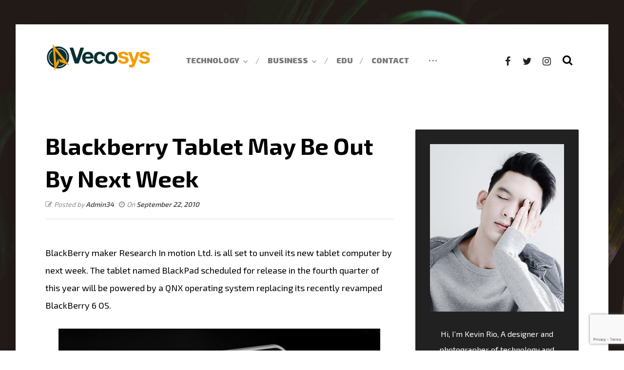

--- FILE ---
content_type: text/html; charset=UTF-8
request_url: https://www.vecosys.com/blackberry-tablet-may-be-out-by-next-week/
body_size: 17953
content:
<!DOCTYPE html>
<html dir="ltr" lang="en-US" prefix="og: https://ogp.me/ns#">
<head>
	<meta charset="UTF-8" />
	<meta name="viewport" content="width=device-width, initial-scale=1.0, minimum-scale=1.0"/>
	<title>Blackberry Tablet May Be Out By Next Week</title>
	<style>img:is([sizes="auto" i], [sizes^="auto," i]) { contain-intrinsic-size: 3000px 1500px }</style>
	
		<!-- All in One SEO 4.8.5 - aioseo.com -->
	<meta name="description" content="BlackBerry maker Research In motion Ltd. is all set to unveil its new tablet computer by next week. The tablet named BlackPad is the first attempt from RIM to stay in the tablet market which is already flooded with iPads and Android powered tablets." />
	<meta name="robots" content="max-image-preview:large" />
	<meta name="author" content="admin34"/>
	<link rel="canonical" href="https://www.vecosys.com/blackberry-tablet-may-be-out-by-next-week/" />
	<meta name="generator" content="All in One SEO (AIOSEO) 4.8.5" />
		<meta property="og:locale" content="en_US" />
		<meta property="og:site_name" content="Vecosys |" />
		<meta property="og:type" content="article" />
		<meta property="og:title" content="Blackberry Tablet May Be Out By Next Week" />
		<meta property="og:description" content="BlackBerry maker Research In motion Ltd. is all set to unveil its new tablet computer by next week. The tablet named BlackPad is the first attempt from RIM to stay in the tablet market which is already flooded with iPads and Android powered tablets." />
		<meta property="og:url" content="https://www.vecosys.com/blackberry-tablet-may-be-out-by-next-week/" />
		<meta property="article:published_time" content="2010-09-22T14:56:36+00:00" />
		<meta property="article:modified_time" content="2019-10-22T20:17:19+00:00" />
		<meta name="twitter:card" content="summary" />
		<meta name="twitter:title" content="Blackberry Tablet May Be Out By Next Week" />
		<meta name="twitter:description" content="BlackBerry maker Research In motion Ltd. is all set to unveil its new tablet computer by next week. The tablet named BlackPad is the first attempt from RIM to stay in the tablet market which is already flooded with iPads and Android powered tablets." />
		<script type="application/ld+json" class="aioseo-schema">
			{"@context":"https:\/\/schema.org","@graph":[{"@type":"Article","@id":"https:\/\/www.vecosys.com\/blackberry-tablet-may-be-out-by-next-week\/#article","name":"Blackberry Tablet May Be Out By Next Week","headline":"Blackberry Tablet May Be Out By Next Week","author":{"@id":"https:\/\/www.vecosys.com\/author\/admin34\/#author"},"publisher":{"@id":"https:\/\/www.vecosys.com\/#organization"},"image":{"@type":"ImageObject","url":"https:\/\/www.vecosys.com\/wp-content\/uploads\/2010\/09\/blackpad1.jpg","@id":"https:\/\/www.vecosys.com\/blackberry-tablet-may-be-out-by-next-week\/#articleImage","width":660,"height":616,"caption":"blackpad"},"datePublished":"2010-09-22T14:56:36+00:00","dateModified":"2019-10-22T20:17:19+00:00","inLanguage":"en-US","mainEntityOfPage":{"@id":"https:\/\/www.vecosys.com\/blackberry-tablet-may-be-out-by-next-week\/#webpage"},"isPartOf":{"@id":"https:\/\/www.vecosys.com\/blackberry-tablet-may-be-out-by-next-week\/#webpage"},"articleSection":"Computing, Mobile, Android, apple iphone, BlackBerry, BlackPad, Calif., cisco systems, Clara, dell inc, Motion, qnx operating system, research, research in motion ltd, Susan Hannan, tablet, Taiwan, technology group inc, test exams, year"},{"@type":"BreadcrumbList","@id":"https:\/\/www.vecosys.com\/blackberry-tablet-may-be-out-by-next-week\/#breadcrumblist","itemListElement":[{"@type":"ListItem","@id":"https:\/\/www.vecosys.com#listItem","position":1,"name":"Home","item":"https:\/\/www.vecosys.com","nextItem":{"@type":"ListItem","@id":"https:\/\/www.vecosys.com\/category\/technology\/#listItem","name":"Technology"}},{"@type":"ListItem","@id":"https:\/\/www.vecosys.com\/category\/technology\/#listItem","position":2,"name":"Technology","item":"https:\/\/www.vecosys.com\/category\/technology\/","nextItem":{"@type":"ListItem","@id":"https:\/\/www.vecosys.com\/category\/technology\/mobile\/#listItem","name":"Mobile"},"previousItem":{"@type":"ListItem","@id":"https:\/\/www.vecosys.com#listItem","name":"Home"}},{"@type":"ListItem","@id":"https:\/\/www.vecosys.com\/category\/technology\/mobile\/#listItem","position":3,"name":"Mobile","item":"https:\/\/www.vecosys.com\/category\/technology\/mobile\/","nextItem":{"@type":"ListItem","@id":"https:\/\/www.vecosys.com\/blackberry-tablet-may-be-out-by-next-week\/#listItem","name":"Blackberry Tablet May Be Out By Next Week"},"previousItem":{"@type":"ListItem","@id":"https:\/\/www.vecosys.com\/category\/technology\/#listItem","name":"Technology"}},{"@type":"ListItem","@id":"https:\/\/www.vecosys.com\/blackberry-tablet-may-be-out-by-next-week\/#listItem","position":4,"name":"Blackberry Tablet May Be Out By Next Week","previousItem":{"@type":"ListItem","@id":"https:\/\/www.vecosys.com\/category\/technology\/mobile\/#listItem","name":"Mobile"}}]},{"@type":"Organization","@id":"https:\/\/www.vecosys.com\/#organization","name":"Vecosys","url":"https:\/\/www.vecosys.com\/"},{"@type":"Person","@id":"https:\/\/www.vecosys.com\/author\/admin34\/#author","url":"https:\/\/www.vecosys.com\/author\/admin34\/","name":"admin34","image":{"@type":"ImageObject","@id":"https:\/\/www.vecosys.com\/blackberry-tablet-may-be-out-by-next-week\/#authorImage","url":"https:\/\/secure.gravatar.com\/avatar\/0922f76f19d1a5064ec601a0711f7db822e0937ce08e731b1cfe81c517f08964?s=96&d=retro&r=g","width":96,"height":96,"caption":"admin34"}},{"@type":"WebPage","@id":"https:\/\/www.vecosys.com\/blackberry-tablet-may-be-out-by-next-week\/#webpage","url":"https:\/\/www.vecosys.com\/blackberry-tablet-may-be-out-by-next-week\/","name":"Blackberry Tablet May Be Out By Next Week","description":"BlackBerry maker Research In motion Ltd. is all set to unveil its new tablet computer by next week. The tablet named BlackPad is the first attempt from RIM to stay in the tablet market which is already flooded with iPads and Android powered tablets.","inLanguage":"en-US","isPartOf":{"@id":"https:\/\/www.vecosys.com\/#website"},"breadcrumb":{"@id":"https:\/\/www.vecosys.com\/blackberry-tablet-may-be-out-by-next-week\/#breadcrumblist"},"author":{"@id":"https:\/\/www.vecosys.com\/author\/admin34\/#author"},"creator":{"@id":"https:\/\/www.vecosys.com\/author\/admin34\/#author"},"datePublished":"2010-09-22T14:56:36+00:00","dateModified":"2019-10-22T20:17:19+00:00"},{"@type":"WebSite","@id":"https:\/\/www.vecosys.com\/#website","url":"https:\/\/www.vecosys.com\/","name":"Vecosys","inLanguage":"en-US","publisher":{"@id":"https:\/\/www.vecosys.com\/#organization"}}]}
		</script>
		<!-- All in One SEO -->

<link rel='dns-prefetch' href='//fonts.googleapis.com' />
<link rel="alternate" type="application/rss+xml" title="Vecosys &raquo; Feed" href="https://www.vecosys.com/feed/" />
<link rel="alternate" type="application/rss+xml" title="Vecosys &raquo; Comments Feed" href="https://www.vecosys.com/comments/feed/" />
<link rel='stylesheet' id='wp-block-library-css' href='https://www.vecosys.com/wp-includes/css/dist/block-library/style.min.css' media='all' />
<style id='classic-theme-styles-inline-css'>
/*! This file is auto-generated */
.wp-block-button__link{color:#fff;background-color:#32373c;border-radius:9999px;box-shadow:none;text-decoration:none;padding:calc(.667em + 2px) calc(1.333em + 2px);font-size:1.125em}.wp-block-file__button{background:#32373c;color:#fff;text-decoration:none}
</style>
<style id='global-styles-inline-css'>
:root{--wp--preset--aspect-ratio--square: 1;--wp--preset--aspect-ratio--4-3: 4/3;--wp--preset--aspect-ratio--3-4: 3/4;--wp--preset--aspect-ratio--3-2: 3/2;--wp--preset--aspect-ratio--2-3: 2/3;--wp--preset--aspect-ratio--16-9: 16/9;--wp--preset--aspect-ratio--9-16: 9/16;--wp--preset--color--black: #000000;--wp--preset--color--cyan-bluish-gray: #abb8c3;--wp--preset--color--white: #ffffff;--wp--preset--color--pale-pink: #f78da7;--wp--preset--color--vivid-red: #cf2e2e;--wp--preset--color--luminous-vivid-orange: #ff6900;--wp--preset--color--luminous-vivid-amber: #fcb900;--wp--preset--color--light-green-cyan: #7bdcb5;--wp--preset--color--vivid-green-cyan: #00d084;--wp--preset--color--pale-cyan-blue: #8ed1fc;--wp--preset--color--vivid-cyan-blue: #0693e3;--wp--preset--color--vivid-purple: #9b51e0;--wp--preset--gradient--vivid-cyan-blue-to-vivid-purple: linear-gradient(135deg,rgba(6,147,227,1) 0%,rgb(155,81,224) 100%);--wp--preset--gradient--light-green-cyan-to-vivid-green-cyan: linear-gradient(135deg,rgb(122,220,180) 0%,rgb(0,208,130) 100%);--wp--preset--gradient--luminous-vivid-amber-to-luminous-vivid-orange: linear-gradient(135deg,rgba(252,185,0,1) 0%,rgba(255,105,0,1) 100%);--wp--preset--gradient--luminous-vivid-orange-to-vivid-red: linear-gradient(135deg,rgba(255,105,0,1) 0%,rgb(207,46,46) 100%);--wp--preset--gradient--very-light-gray-to-cyan-bluish-gray: linear-gradient(135deg,rgb(238,238,238) 0%,rgb(169,184,195) 100%);--wp--preset--gradient--cool-to-warm-spectrum: linear-gradient(135deg,rgb(74,234,220) 0%,rgb(151,120,209) 20%,rgb(207,42,186) 40%,rgb(238,44,130) 60%,rgb(251,105,98) 80%,rgb(254,248,76) 100%);--wp--preset--gradient--blush-light-purple: linear-gradient(135deg,rgb(255,206,236) 0%,rgb(152,150,240) 100%);--wp--preset--gradient--blush-bordeaux: linear-gradient(135deg,rgb(254,205,165) 0%,rgb(254,45,45) 50%,rgb(107,0,62) 100%);--wp--preset--gradient--luminous-dusk: linear-gradient(135deg,rgb(255,203,112) 0%,rgb(199,81,192) 50%,rgb(65,88,208) 100%);--wp--preset--gradient--pale-ocean: linear-gradient(135deg,rgb(255,245,203) 0%,rgb(182,227,212) 50%,rgb(51,167,181) 100%);--wp--preset--gradient--electric-grass: linear-gradient(135deg,rgb(202,248,128) 0%,rgb(113,206,126) 100%);--wp--preset--gradient--midnight: linear-gradient(135deg,rgb(2,3,129) 0%,rgb(40,116,252) 100%);--wp--preset--font-size--small: 13px;--wp--preset--font-size--medium: 20px;--wp--preset--font-size--large: 36px;--wp--preset--font-size--x-large: 42px;--wp--preset--spacing--20: 0.44rem;--wp--preset--spacing--30: 0.67rem;--wp--preset--spacing--40: 1rem;--wp--preset--spacing--50: 1.5rem;--wp--preset--spacing--60: 2.25rem;--wp--preset--spacing--70: 3.38rem;--wp--preset--spacing--80: 5.06rem;--wp--preset--shadow--natural: 6px 6px 9px rgba(0, 0, 0, 0.2);--wp--preset--shadow--deep: 12px 12px 50px rgba(0, 0, 0, 0.4);--wp--preset--shadow--sharp: 6px 6px 0px rgba(0, 0, 0, 0.2);--wp--preset--shadow--outlined: 6px 6px 0px -3px rgba(255, 255, 255, 1), 6px 6px rgba(0, 0, 0, 1);--wp--preset--shadow--crisp: 6px 6px 0px rgba(0, 0, 0, 1);}:where(.is-layout-flex){gap: 0.5em;}:where(.is-layout-grid){gap: 0.5em;}body .is-layout-flex{display: flex;}.is-layout-flex{flex-wrap: wrap;align-items: center;}.is-layout-flex > :is(*, div){margin: 0;}body .is-layout-grid{display: grid;}.is-layout-grid > :is(*, div){margin: 0;}:where(.wp-block-columns.is-layout-flex){gap: 2em;}:where(.wp-block-columns.is-layout-grid){gap: 2em;}:where(.wp-block-post-template.is-layout-flex){gap: 1.25em;}:where(.wp-block-post-template.is-layout-grid){gap: 1.25em;}.has-black-color{color: var(--wp--preset--color--black) !important;}.has-cyan-bluish-gray-color{color: var(--wp--preset--color--cyan-bluish-gray) !important;}.has-white-color{color: var(--wp--preset--color--white) !important;}.has-pale-pink-color{color: var(--wp--preset--color--pale-pink) !important;}.has-vivid-red-color{color: var(--wp--preset--color--vivid-red) !important;}.has-luminous-vivid-orange-color{color: var(--wp--preset--color--luminous-vivid-orange) !important;}.has-luminous-vivid-amber-color{color: var(--wp--preset--color--luminous-vivid-amber) !important;}.has-light-green-cyan-color{color: var(--wp--preset--color--light-green-cyan) !important;}.has-vivid-green-cyan-color{color: var(--wp--preset--color--vivid-green-cyan) !important;}.has-pale-cyan-blue-color{color: var(--wp--preset--color--pale-cyan-blue) !important;}.has-vivid-cyan-blue-color{color: var(--wp--preset--color--vivid-cyan-blue) !important;}.has-vivid-purple-color{color: var(--wp--preset--color--vivid-purple) !important;}.has-black-background-color{background-color: var(--wp--preset--color--black) !important;}.has-cyan-bluish-gray-background-color{background-color: var(--wp--preset--color--cyan-bluish-gray) !important;}.has-white-background-color{background-color: var(--wp--preset--color--white) !important;}.has-pale-pink-background-color{background-color: var(--wp--preset--color--pale-pink) !important;}.has-vivid-red-background-color{background-color: var(--wp--preset--color--vivid-red) !important;}.has-luminous-vivid-orange-background-color{background-color: var(--wp--preset--color--luminous-vivid-orange) !important;}.has-luminous-vivid-amber-background-color{background-color: var(--wp--preset--color--luminous-vivid-amber) !important;}.has-light-green-cyan-background-color{background-color: var(--wp--preset--color--light-green-cyan) !important;}.has-vivid-green-cyan-background-color{background-color: var(--wp--preset--color--vivid-green-cyan) !important;}.has-pale-cyan-blue-background-color{background-color: var(--wp--preset--color--pale-cyan-blue) !important;}.has-vivid-cyan-blue-background-color{background-color: var(--wp--preset--color--vivid-cyan-blue) !important;}.has-vivid-purple-background-color{background-color: var(--wp--preset--color--vivid-purple) !important;}.has-black-border-color{border-color: var(--wp--preset--color--black) !important;}.has-cyan-bluish-gray-border-color{border-color: var(--wp--preset--color--cyan-bluish-gray) !important;}.has-white-border-color{border-color: var(--wp--preset--color--white) !important;}.has-pale-pink-border-color{border-color: var(--wp--preset--color--pale-pink) !important;}.has-vivid-red-border-color{border-color: var(--wp--preset--color--vivid-red) !important;}.has-luminous-vivid-orange-border-color{border-color: var(--wp--preset--color--luminous-vivid-orange) !important;}.has-luminous-vivid-amber-border-color{border-color: var(--wp--preset--color--luminous-vivid-amber) !important;}.has-light-green-cyan-border-color{border-color: var(--wp--preset--color--light-green-cyan) !important;}.has-vivid-green-cyan-border-color{border-color: var(--wp--preset--color--vivid-green-cyan) !important;}.has-pale-cyan-blue-border-color{border-color: var(--wp--preset--color--pale-cyan-blue) !important;}.has-vivid-cyan-blue-border-color{border-color: var(--wp--preset--color--vivid-cyan-blue) !important;}.has-vivid-purple-border-color{border-color: var(--wp--preset--color--vivid-purple) !important;}.has-vivid-cyan-blue-to-vivid-purple-gradient-background{background: var(--wp--preset--gradient--vivid-cyan-blue-to-vivid-purple) !important;}.has-light-green-cyan-to-vivid-green-cyan-gradient-background{background: var(--wp--preset--gradient--light-green-cyan-to-vivid-green-cyan) !important;}.has-luminous-vivid-amber-to-luminous-vivid-orange-gradient-background{background: var(--wp--preset--gradient--luminous-vivid-amber-to-luminous-vivid-orange) !important;}.has-luminous-vivid-orange-to-vivid-red-gradient-background{background: var(--wp--preset--gradient--luminous-vivid-orange-to-vivid-red) !important;}.has-very-light-gray-to-cyan-bluish-gray-gradient-background{background: var(--wp--preset--gradient--very-light-gray-to-cyan-bluish-gray) !important;}.has-cool-to-warm-spectrum-gradient-background{background: var(--wp--preset--gradient--cool-to-warm-spectrum) !important;}.has-blush-light-purple-gradient-background{background: var(--wp--preset--gradient--blush-light-purple) !important;}.has-blush-bordeaux-gradient-background{background: var(--wp--preset--gradient--blush-bordeaux) !important;}.has-luminous-dusk-gradient-background{background: var(--wp--preset--gradient--luminous-dusk) !important;}.has-pale-ocean-gradient-background{background: var(--wp--preset--gradient--pale-ocean) !important;}.has-electric-grass-gradient-background{background: var(--wp--preset--gradient--electric-grass) !important;}.has-midnight-gradient-background{background: var(--wp--preset--gradient--midnight) !important;}.has-small-font-size{font-size: var(--wp--preset--font-size--small) !important;}.has-medium-font-size{font-size: var(--wp--preset--font-size--medium) !important;}.has-large-font-size{font-size: var(--wp--preset--font-size--large) !important;}.has-x-large-font-size{font-size: var(--wp--preset--font-size--x-large) !important;}
:where(.wp-block-post-template.is-layout-flex){gap: 1.25em;}:where(.wp-block-post-template.is-layout-grid){gap: 1.25em;}
:where(.wp-block-columns.is-layout-flex){gap: 2em;}:where(.wp-block-columns.is-layout-grid){gap: 2em;}
:root :where(.wp-block-pullquote){font-size: 1.5em;line-height: 1.6;}
</style>
<link rel='stylesheet' id='cz-icons-pack-css' href='https://www.vecosys.com/wp-content/plugins/codevz-plus/admin/fields/codevz_fields/icons/czicons.css' media='all' />
<link rel='stylesheet' id='contact-form-7-css' href='https://www.vecosys.com/wp-content/plugins/contact-form-7/includes/css/styles.css' media='all' />
<link rel='stylesheet' id='codevz-style-css' href='https://www.vecosys.com/wp-content/themes/xtra/style.css' media='all' />
<link rel='stylesheet' id='codevz-child-style-css' href='https://www.vecosys.com/wp-content/themes/xtra-child/style.css' media='all' />
<link rel='stylesheet' id='font-awesome-css' href='https://www.vecosys.com/wp-content/plugins/js_composer/assets/lib/bower/font-awesome/css/font-awesome.min.css' media='all' />
<link rel='stylesheet' id='codevz-plugin-css' href='https://www.vecosys.com/wp-content/plugins/codevz-plus/assets/codevzplus.css' media='all' />
<style id='codevz-plugin-inline-css'>


/* Theme color */a:hover, .sf-menu > .cz.current_menu > a, .sf-menu > .cz .cz.current_menu > a, .sf-menu > .current-menu-parent > a {color: #212121} 
	form button, .button, #edd-purchase-button, .edd-submit, .edd-submit.button.blue, .edd-submit.button.blue:hover, .edd-submit.button.blue:focus, [type=submit].edd-submit, .sf-menu > .cz > a:before,.sf-menu > .cz > a:before,.widget_product_search #searchsubmit, .post-password-form input[type="submit"], .wpcf7-submit, .submit_user, 
	#commentform #submit, .commentlist li.bypostauthor > .comment-body:after,.commentlist li.comment-author-admin > .comment-body:after, 
	.woocommerce input.button.alt.woocommerce #respond input#submit, .woocommerce a.button, .woocommerce button.button, .woocommerce input.button,.woocommerce .woocommerce-error .button, 
	.woocommerce .woocommerce-info .button, .woocommerce .woocommerce-message .button, .woocommerce-page .woocommerce-error .button, .woocommerce-page .woocommerce-info .button, 
	.woocommerce-page .woocommerce-message .button,#add_payment_method table.cart input, .woocommerce-cart table.cart input:not(.input-text), .woocommerce-checkout table.cart input,
	.woocommerce input.button:disabled, .woocommerce input.button:disabled[disabled],#add_payment_method table.cart input, #add_payment_method .wc-proceed-to-checkout a.checkout-button, 
	.woocommerce-cart .wc-proceed-to-checkout a.checkout-button, .woocommerce-checkout .wc-proceed-to-checkout a.checkout-button,.woocommerce #payment #place_order, .woocommerce-page #payment #place_order,.woocommerce input.button.alt,
	.woocommerce #respond input#submit.alt:hover, .pagination .current, .pagination > b, .pagination a:hover, .page-numbers .current, .page-numbers a:hover, .pagination .next:hover, 
	.pagination .prev:hover, input[type=submit], .sticky:before, .commentlist li.comment-author-admin .fn, .woocommerce #respond input#submit.alt:hover, .woocommerce a.button.alt:hover, 
	.woocommerce button.button.alt:hover, .woocommerce input.button.alt:hover, .woocommerce-MyAccount-navigation a:hover, .woocommerce-MyAccount-navigation .is-active a,
	input[type=submit],input[type=button],.cz_header_button,.cz_default_portfolio a, .dwqa-questions-footer .dwqa-ask-question a,
	.cz_readmore, .more-link, .woocommerce nav.woocommerce-pagination ul li a:focus, .woocommerce nav.woocommerce-pagination ul li a:hover, 
	.woocommerce nav.woocommerce-pagination ul li span.current, .cz_btn, 
	.woocommerce .widget_price_filter .ui-slider .ui-slider-range, 
	.woocommerce .widget_price_filter .ui-slider .ui-slider-handle, 
	.woocommerce #respond input#submit, .woocommerce a.button, .woocommerce button.button, .woocommerce input.button,
	.woocommerce div.product form.cart .button {background-color: #212121}
	.cs_load_more_doing, div.wpcf7 .wpcf7-form .ajax-loader, .cz_ajax_loader {border-right-color: #212121}
	input:focus,textarea:focus,select:focus {border-color: #212121}
	::selection {background-color: #212121;color: #fff}
	::-moz-selection {background-color: #212121;color: #fff}

/* Custom */.cz_elm.search_header_2_right_2 {
    z-index: 2;
}

/* Dynamic  */.widget{color:#ffffff;background-color:#212121}.widget > h4{border-style:solid;border-bottom-width:2px}#menu_header_2 > .cz > a{font-size:16px;color:rgba(33,33,33,0.6);font-weight:900;text-transform:uppercase;padding-right:0px;padding-left:0px;margin-right:17px;margin-left:17px}#menu_header_2 > .cz > a:hover,#menu_header_2 > .cz:hover > a,#menu_header_2 > .cz.current_menu > a,#menu_header_2 > .current-menu-parent > a{color:#212121}#menu_header_2 > .cz > a:before{background-color:#212121;width:100%;height:6px;border-width:0px;border-radius:0px;bottom:90px;left:0px}#menu_header_2 .cz .sub-menu:not(.cz_megamenu_inner_ul),#menu_header_2 .cz_megamenu_inner_ul .cz_megamenu_inner_ul{background-color:#212121;padding-top:20px;padding-bottom:20px;margin-top:1px;margin-left:30px;border-radius:0px;box-shadow:0px 9px 20px rgba(0,0,0,0.13)}.rtl #menu_header_2 .cz .sub-menu:not(.cz_megamenu_inner_ul),.rtl #menu_header_2 .cz_megamenu_inner_ul .cz_megamenu_inner_ul{margin-left:0;margin-right:20px}#menu_header_2 .cz .cz a{font-size:14px;color:#cecece}#menu_header_2 .cz .cz a:hover,#menu_header_2 .cz .cz:hover > a,#menu_header_2 .cz .cz.current_menu > a,#menu_header_2 .cz .current_menu > .current_menu{color:#ffffff}.onSticky{background-color:#ffffff !important;box-shadow:0px 10px 60px rgba(33,33,33,0.1) !important}.header_4{border-style:solid;border-width:0 0 1px;border-color:#f4f4f4}#menu_header_4 > .cz > a{color:rgba(0,0,0,0.6)}#menu_header_4 > .cz > a:hover,#menu_header_4 > .cz:hover > a,#menu_header_4 > .cz.current_menu > a,#menu_header_4 > .current-menu-parent > a{color:#212121}#menu_header_4 .cz .cz a{color:#606060}#menu_header_4 .cz .cz a:hover,#menu_header_4 .cz .cz:hover > a,#menu_header_4 .cz .cz.current_menu > a,#menu_header_4 .cz .current_menu > .current_menu{color:#3f51b5}.page_title,.header_onthe_cover .page_title{padding-top:0px;padding-bottom:0px}.page_title a,.page_title a:hover,.page_title i{color:#e8e8e8}.breadcrumbs{margin-top:7px;margin-right:10px}.cz_middle_footer{background-color:#212121;padding-top:60px;padding-bottom:50px}.footer_widget{color:#ffffff;padding:10px 10px 10px 10px}.cz_middle_footer a{font-size:13px;color:#ffffff;line-height: 2}.cz_middle_footer a:hover{color:#c6c6c6}.footer_2{background-color:#212121}i.backtotop{font-size:12px;color:#212121;background-color:#ffffff;padding:8px;border-style:solid;border-width:1px;border-color:#ffffff;border-radius:0px}i.fixed_contact{color:#212121;margin-right:3px;border-style:none;border-radius:50px 0 0 50px ;box-shadow:0px 0px 10px rgba(0,0,0,0.15)}.footer_widget > h4{color:#ffffff;font-size:28px;font-weight:100;border-style:solid;border-width:0 0 1px}.tagcloud a:hover, .cz_post_cat a:hover{color:#ffffff;background-color:#212121}.pagination a, .pagination > b, .pagination span, .page-numbers a, .page-numbers span, .woocommerce nav.woocommerce-pagination ul li a, .woocommerce nav.woocommerce-pagination ul li span{font-size:14px;color:#212121;font-weight:500;background-color:rgba(33,33,33,0.06);padding:5px;margin-right:5px;border-style:none;border-radius:0px}#menu_header_2 .sub-menu .sub-menu:not(.cz_megamenu_inner_ul){margin-top:-20px;margin-left:11px}.cz-cpt-post .cz_readmore, .cz-cpt-post .more-link{color:#212121;background-color:rgba(33,33,33,0.07);padding:6px 18px 6px 12px;border-radius:0px}.rtl.cz-cpt-post .cz_readmore,.rtl.cz-cpt-post .more-link{padding-right:12px;padding-left:18px}.cz-cpt-post .cz_readmore:hover, .cz-cpt-post .more-link:hover{color:#ffffff;background-color:#212121}.cz-cpt-post .cz_default_loop .cz_post_author_avatar img{border-radius:0px;box-shadow:none}.cz-cpt-post .cz_default_loop .cz_post_author_name{font-size:14px;font-weight:600}.cz-cpt-post .cz_default_loop .cz_post_date{font-size:12px;font-style:italic}.cz-cpt-post .cz_default_loop .cz_post_title h3{font-weight:900}#menu_header_2 .cz .cz a .cz_indicator{color:#ffffff}.cz-cpt-post .cz_default_loop > div{padding-bottom:40px;margin-bottom:40px;border-style:solid}.single-post .cz_related_posts > h4{font-size:22px;color:#ffffff;border-style:solid;border-bottom-width:2px}.single-post #comments > h3{font-size:22px;border-style:solid;border-bottom-width:2px}.single-post .next_prev i{color:#ffffff;background-color:rgba(255,255,255,0.05);border-style:none;border-width:1px;border-color:#e5e5e5;border-radius:0px}.single-post .next_prev li:hover i{color:#212121;background-color:#ffffff}.single-post .next_prev h4{color:#ffffff;margin-right:8px;margin-left:8px} .content > h3:first-child, .content .section_title{margin-bottom:50px;border-style:solid;border-bottom-width:2px}.single-post h3.section_title{font-size:32px;font-weight:700;text-transform:uppercase}.single-post .cz_top_meta_i{color:#727272;opacity:0.8}.single-post .cz_top_meta_i a, .single-post .cz_top_meta_i .cz_post_date{color:#212121;font-weight:600}form button,.wpcf7-submit,.dwqa-questions-footer .dwqa-ask-question a,input[type=submit],input[type=button],.button,.cz_header_button,.woocommerce a.button,.woocommerce input.button,.woocommerce #respond input#submit.alt,.woocommerce a.button.alt,.woocommerce button.button.alt,.woocommerce input.button.alt,.woocommerce #respond input#submit, .woocommerce a.button, .woocommerce button.button, .woocommerce input.button, #edd-purchase-button, .edd-submit, [type=submit].edd-submit, .edd-submit.button.blue{color:#ffffff;background-color:#212121;border-style:solid;border-width:1px;border-color:#212121;border-radius:0px}input,textarea,select,.qty{color:#212121;border-radius:0px}.pagination .current, .pagination > b, .pagination a:hover, .page-numbers .current, .page-numbers a:hover, .pagination .next:hover, .pagination .prev:hover, .woocommerce nav.woocommerce-pagination ul li a:focus, .woocommerce nav.woocommerce-pagination ul li a:hover, .woocommerce nav.woocommerce-pagination ul li span.current{color:#ffffff}#menu_header_2 .cz_parent_megamenu > [class^="cz_megamenu_"] > .cz, .cz_parent_megamenu > [class*=" cz_megamenu_"] > .cz{padding-right:10px;padding-left:10px;margin-top:10px;margin-bottom:10px;border-style:solid;border-color:rgba(255,255,255,0.1)}#menu_header_2 .cz .cz h6{color:#ffffff}.cz-cpt-post .cz_default_loop .cz_post_image, .cz-cpt-post .cz_post_svg{background-color:#000000}.cz-cpt-portfolio .cz_default_loop .cz_post_image, .cz-cpt-portfolio .cz_post_svg{border-radius:4px}.elms_row .cz_social a, .fixed_side .cz_social a{font-size:20px;color:#212121}.elms_row .cz_social a:after, .fixed_side .cz_social a:after{font-size:11px;color:#000000;font-weight:700;text-transform:uppercase;background-color:rgba(255,255,255,0.01)}body{font-family:'Exo 2'}.page_content img, .cz_image img, .wp-block-gallery .blocks-gallery-image figcaption, .wp-block-gallery .blocks-gallery-item figcaption{border-radius:0px}select,.nice-select{border-radius:0px}.nice-select .list{border-radius:0px}form button:hover,.wpcf7-submit:hover,.dwqa-questions-footer .dwqa-ask-question a:hover,input[type=submit]:hover,input[type=button]:hover,.button:hover,.cz_header_button:hover,.woocommerce a.button:hover,.woocommerce input.button:hover,.woocommerce #respond input#submit.alt:hover,.woocommerce a.button.alt:hover,.woocommerce button.button.alt:hover,.woocommerce input.button.alt:hover,.woocommerce #respond input#submit:hover, .woocommerce a.button:hover, .woocommerce button.button:hover, .woocommerce input.button:hover, #edd-purchase-button:hover, .edd-submit:hover, [type=submit].edd-submit:hover, .edd-submit.button.blue:hover, .edd-submit.button.blue:focus{color:#212121;background-color:#ffffff;border-style:solid;border-color:#212121}.pageloader{background-color:#ffffff}.cz-cpt-post article .cz_post_icon{font-size:32px;color:#ffffff;background-color:rgba(33,33,33,0.01);border-radius:0px}.tagcloud a, .cz_post_cat a{color:#212121;background-color:rgba(33,33,33,0.06);border-style:none;border-radius:0px}.single .cz_is_blank .tagcloud a:first-child, .single .content .tagcloud a:first-child, .single .cz_is_blank .cz_post_cat a:first-child, .single .content .cz_post_cat a:first-child{color:#ffffff;background-color:#212121}.fixed_side, .fixed_side .theiaStickySidebar{background-color:#212121;width:100px}html,body{background-position:center center;background-attachment:fixed;background-size:cover;background-image:url(http://www.vecosys.com/wp-content/uploads/2018/08/w3.jpg),linear-gradient(90deg,#ededed,#ededed)}.widget a{color:#ffffff}.lg-backdrop{background-color:rgba(33,33,33,0.9);border-right-color:#ffffff}h2{margin-bottom:40px}.logo_2 > a, .logo_2 > h1{font-size:58px}#menu_header_2 > .cz:after{content:"/";color:rgba(33,33,33,0.5)}i.backtotop:hover{color:#ffffff;background-color:rgba(255,255,255,0.01);border-style:solid;border-color:#ffffff}.cz-cpt-post .cz_readmore i, .cz-cpt-post .more-link i{color:#212121}.cz-cpt-post .cz_readmore:hover i, .cz-cpt-post .more-link:hover i{color:#ffffff}.single-post .single_con{font-size:18px}.single-post .next_prev{background-color:#212121;padding:30px}.single-post .cz_related_posts{background-color:#212121;padding:30px}.single-post .cz_related_post h3{color:#ffffff}.single-post .cz_related_post_date a{color:#ffffff}.single-post .commentlist li article{border-style:solid;border-width:3px}

/* Responsive */@media screen and (max-width:1300px){#layout{width:100%!important}#layout.layout_1,#layout.layout_2{width:95%!important}.row{width:90% !important;padding:0}blockquote{padding:20px}footer .elms_center,footer .elms_left,footer .elms_right,footer .have_center .elms_left, footer .have_center .elms_center, footer .have_center .elms_right{float:none;display:table;text-align:center;margin: 0 auto;flex:unset}}
	@media screen and (max-width:1025px){.header_1,.header_2,.header_3{width: 100%}#layout.layout_1,#layout.layout_2{width:94%!important}#layout.layout_1 .row,#layout.layout_2 .row{width:90% !important}}
	@media screen and (max-width:768px){.header_1,.header_2,.header_3,.header_5,.fixed_side{display: none !important}.header_4,.cz_before_mobile_header,.cz_after_mobile_header,.Corpse_Sticky.cz_sticky_corpse_for_header_4{display: block !important}.header_onthe_cover:not(.header_onthe_cover_dt):not(.header_onthe_cover_all){margin-top: 0 !important}body,#layout{max-width:100%;padding: 0 !important;margin: 0 !important}body{overflow-x:hidden}.row{max-width:100%}.inner_layout,#layout.layout_1,#layout.layout_2,.col,.cz_five_columns > .wpb_column,.cz_five_columns > .vc_vc_column{width:100% !important;max-width:100%;margin:0 !important;border-radius:0}.hidden_top_bar,.fixed_contact,.cz_process_road_a,.cz_process_road_b{display:none!important}.cz_parent_megamenu>.sub-menu{margin:0!important}.is_fixed_side{padding:0!important}.cz_tabs_is_v .cz_tabs_nav,.cz_tabs_is_v .cz_tabs_content{width: 100% !important;margin-bottom: 20px}.wpb_column {margin-bottom: 20px}.cz_fixed_footer {position: static !important}.Corpse_Sticky,.hide_on_tablet{display:none !important}header i.hide,.show_on_tablet{display:block}.slick-slide .cz_grid_item{margin:0 auto !important;float:none !important;display: table !important;}.cz_grid_item{width:50% !important}.cz_grid_item img{width:auto !important;margin: 0 auto}.cz_mobile_text_center, .cz_mobile_text_center *{text-align:center !important;float:none !important;margin-right:auto;margin-left:auto}.cz_mobile_text_center .cz_title_content{width:100%}.cz_mobile_text_center .cz_title_content .cz_wpe_content{display:table}.cz_mobile_btn_center{float:none !important;margin-left: auto !important;margin-right: auto !important;display: table !important;text-align: center !important}.vc_row[data-vc-stretch-content] .vc_column-inner[class^='vc_custom_'],.vc_row[data-vc-stretch-content] .vc_column-inner[class*=' vc_custom_'] {padding:20px !important;}.wpb_column {margin-bottom: 0 !important;}.vc_row.no_padding .vc_column_container > .vc_column-inner, .vc_row.nopadding .vc_column_container > .vc_column-inner{padding:0 !important;}.cz_posts_container article > div{height: auto !important}.cz_split_box_left > div, .cz_split_box_right > div {width:100%;float:none}.woo-col-3.woocommerce ul.products li.product, .woo-col-3.woocommerce-page ul.products li.product, .woo-related-col-3.woocommerce ul.products .related li.product, .woo-related-col-3.woocommerce-page ul.products .related li.product {width: calc(100% / 2 - 2.6%)}.search_style_icon_full .search{width:86%;top:80px}.vc_row-o-equal-height .cz_box_front_inner, .vc_row-o-equal-height .cz_eqh, .vc_row-o-equal-height .cz_eqh > div, .vc_row-o-equal-height .cz_eqh > div > div, .vc_row-o-equal-height .cz_eqh > div > div > div, .vc_row-o-equal-height .cz_eqh > div > div > div > div, .vc_row-o-equal-height .cz_eqh > div > div > div > div > div, .cz_posts_equal > .clr{display:block !important}.cz_a_c.cz_timeline_container:before {left: 0}.cz_timeline-i i {left: 0;transform: translateX(-50%)}.cz_a_c .cz_timeline-content {margin-left: 50px;width: 70%;float: left}.cz_a_c .cz_timeline-content .cz_date{position: static;text-align: left}.cz_posts_template_13 article,.cz_posts_template_14 article{width:100%}.center_on_mobile,.center_on_mobile *{text-align:center !important;float:none !important;list-style:none !important}.center_on_mobile .cz_wh_left, .center_on_mobile .cz_wh_right {display:block}.center_on_mobile .item_small > a{display:inline-block;margin:2px 0}.center_on_mobile img,.center_on_mobile .cz_image > div{float:none;display:table !important;margin-left: auto !important;margin-right: auto !important}.center_on_mobile .star-rating{margin: 0 auto !important}.tac_in_mobile{text-align:center !important;float:none !important;display:table;margin-left:auto !important;margin-right:auto !important}.cz_posts_list_1 .cz_grid_item div > *, .cz_posts_list_2 .cz_grid_item div > *, .cz_posts_list_3 .cz_grid_item div > *, .cz_posts_list_5 .cz_grid_item div > *{padding: 0 !important;width:100% !important}.cz_row_reverse{flex-direction:column-reverse;display: flex}.admin-bar .offcanvas_area,.admin-bar .offcanvas_area.active_offcanvas,.admin-bar .hidden_top_bar{margin-top: 46px}.admin-bar .header_5,.admin-bar .onSticky,.admin-bar .cz_fixed_top_border,.admin-bar.active_offcanvas .offcanvas-close{top:46px}.admin-bar .onSticky{top:0}footer .have_center > .elms_row > .clr{display: block}}
	@media screen and (max-width:480px){.cz_grid_item img{width:auto !important}.hide_on_mobile,.show_only_tablet,.fixed_contact,.cz_cart_items{display:none}header i.hide,.show_on_mobile{display:block}.offcanvas_area{width:65%}.cz_tab_a,.cz_tabs_content,.cz_tabs_is_v .cz_tabs_nav{box-sizing:border-box;display: block;width: 100% !important;margin-bottom: 20px}.woocommerce ul.products li.product, .woocommerce-page ul.products li.product, .woocommerce-page[class*=columns-] ul.products li.product, .woocommerce[class*=columns-] ul.products li.product,.wpcf7-form p,.cz_default_loop,.cz_post_image,.cz_post_chess_content{width: 100% !important}.cz_post_chess_content{position:static;transform:none}.cz_post_image,.cz_default_grid{width: 100%;margin-bottom:30px !important}.wpcf7-form p {width: 100% !important;margin: 0 0 10px !important}[class^="cz_parallax_"],[class*=" cz_parallax_"]{transform:none !important}th, td {padding: 1px}dt {width: auto}dd {margin: 0}pre{width: 90%}.woocommerce .woocommerce-result-count, .woocommerce-page .woocommerce-result-count,.woocommerce .woocommerce-ordering, .woocommerce-page .woocommerce-ordering{float:none;text-align:center;width:100%}.woocommerce #coupon_code, .coupon input.button {width:100% !important;margin:0 0 10px !important}span.wpcf7-not-valid-tip{left:auto}.wpcf7-not-valid-tip:after{right:auto;left:-41px}.cz_video_popup div{width:fit-content}.cz_grid_item{position:static !important;width:100% !important;margin:0 !important;float:none !important;transform:none !important}.cz_grid_item > div{margin:0 0 10px !important}.cz_grid{width:100% !important;margin:0 !important}.next_prev li {float:none !important;width:100% !important;border: 0 !important;margin-bottom:30px !important}.services.left .service_custom,.services.right .service_custom,.services.left .service_img,.services.right .service_img{float:none;margin:0 auto 20px auto !important;display:table}.services div.service_text,.services.right div.service_text{padding:0 !important;text-align:center !important}.header_onthe_cover_dt{margin-top:0 !important}.alignleft,.alignright{float:none;margin:0 auto 30px}.woocommerce li.product{margin-bottom:30px !important}.woocommerce #reviews #comments ol.commentlist li .comment-text{margin:0 !important}#comments .commentlist li .avatar{left:-20px !important}.services .service_custom i{left: 50%;transform: translateX(-50%)}#commentform > p{display:block;width:100%}blockquote,.blockquote{width:100% !important;box-sizing:border-box;text-align:center;display:table !important;margin:0 auto 30px !important;float:none !important}.cz_related_post{margin-bottom: 30px !important}.right_br_full_container .lefter, .right_br_full_container .righter,.right_br_full_container .breadcrumbs{width:100%;text-align:center}a img.alignleft,a img.alignright{margin:0 auto 30px;display:block;float:none}.cz_popup_in{max-height:85%!important;max-width:90%!important;min-width:0;animation:none;box-sizing:border-box;left:5%;transform:translate(0,-50%)}.rtl .sf-menu > .cz{width:100%}.cz_2_btn a {box-sizing: border-box}.cz_has_year{margin-left:0 !important}.cz_history_1 > span:first-child{position:static !important;margin-bottom:10px !important;display:inline-block}.search-form .search-submit{margin: 0}.page_item_has_children .children, ul.cz_circle_list {margin: 8px 0 8px 10px}ul, .widget_nav_menu .sub-menu, .widget_categories .children, .page_item_has_children .children, ul.cz_circle_list{margin-left: 10px}.dwqa-questions-list .dwqa-question-item{padding: 20px 20px 20px 90px}.dwqa-question-content, .dwqa-answer-content{padding:0}.cz_hexagon{position: relative;margin: 0 auto 30px}.cz_gallery_badge{right:-10px}.woocommerce table.shop_table_responsive tr td,.woocommerce-page table.shop_table_responsive tr td{display:flow-root !important}.quantity{float:right}.wpb_animate_when_almost_visible{animation-name:fadeIn !important;animation-delay:0 !important}.cz_edd_container .edd_price_options {position: static;visibility: visible;opacity: 1;transform: none;box-shadow: none;padding: 0}.cz_subscribe_elm{width:100% !important}}


/* PageBuilder */
</style>
<link crossorigin="anonymous" rel='stylesheet' id='google-font-exo-2-css' href='//fonts.googleapis.com/css?family=Exo+2%3A100%2C200%2C300%2C400%2C500%2C600%2C700%2C800%2C900' media='all' />
<script src="https://www.vecosys.com/wp-includes/js/jquery/jquery.min.js" id="jquery-core-js"></script>
<script src="https://www.vecosys.com/wp-includes/js/jquery/jquery-migrate.min.js" id="jquery-migrate-js"></script>
<link rel="https://api.w.org/" href="https://www.vecosys.com/wp-json/" /><link rel="alternate" title="JSON" type="application/json" href="https://www.vecosys.com/wp-json/wp/v2/posts/10152" /><link rel="EditURI" type="application/rsd+xml" title="RSD" href="https://www.vecosys.com/xmlrpc.php?rsd" />
<meta name="generator" content="WordPress 6.8.2" />
<link rel='shortlink' href='https://www.vecosys.com/?p=10152' />
<link rel="alternate" title="oEmbed (JSON)" type="application/json+oembed" href="https://www.vecosys.com/wp-json/oembed/1.0/embed?url=https%3A%2F%2Fwww.vecosys.com%2Fblackberry-tablet-may-be-out-by-next-week%2F" />
<link rel="alternate" title="oEmbed (XML)" type="text/xml+oembed" href="https://www.vecosys.com/wp-json/oembed/1.0/embed?url=https%3A%2F%2Fwww.vecosys.com%2Fblackberry-tablet-may-be-out-by-next-week%2F&#038;format=xml" />
<meta property="og:title" content="Blackberry Tablet May Be Out By Next Week" />
<meta property="og:url" content="https://www.vecosys.com/blackberry-tablet-may-be-out-by-next-week/" />
<meta name="description" content="BlackBerry maker Research In motion Ltd. is all set to unveil its new tablet computer by next week. The tablet named BlackPad scheduled for release in the fourth quarter of&hellip;">
<meta name="keywords" content="Android,apple iphone,BlackBerry,BlackPad,Calif.,cisco systems,Clara,dell inc,Motion,qnx operating system,research,research in motion ltd,Susan Hannan,tablet,Taiwan,technology group inc,test exams,year">
<meta property="og:description" content="BlackBerry maker Research In motion Ltd. is all set to unveil its new tablet computer by next week. The tablet named BlackPad scheduled for release in the fourth quarter of&hellip;" />
<meta property="og:type" content="website" />
<meta name="generator" content="Powered by WPBakery Page Builder - drag and drop page builder for WordPress."/>
<!--[if lte IE 9]><link rel="stylesheet" type="text/css" href="https://www.vecosys.com/wp-content/plugins/js_composer/assets/css/vc_lte_ie9.min.css" media="screen"><![endif]--><link rel="amphtml" href="https://www.vecosys.com/blackberry-tablet-may-be-out-by-next-week/amp/"><link rel="icon" href="https://www.vecosys.com/wp-content/uploads/2019/01/cropped-Vecosys_Favicon_512x512-01-32x32.png" sizes="32x32" />
<link rel="icon" href="https://www.vecosys.com/wp-content/uploads/2019/01/cropped-Vecosys_Favicon_512x512-01-192x192.png" sizes="192x192" />
<link rel="apple-touch-icon" href="https://www.vecosys.com/wp-content/uploads/2019/01/cropped-Vecosys_Favicon_512x512-01-180x180.png" />
<meta name="msapplication-TileImage" content="https://www.vecosys.com/wp-content/uploads/2019/01/cropped-Vecosys_Favicon_512x512-01-270x270.png" />
<noscript><style type="text/css"> .wpb_animate_when_almost_visible { opacity: 1; }</style></noscript>	
	<!-- Global site tag (gtag.js) - Google Analytics -->
<script async src="https://www.googletagmanager.com/gtag/js?id=UA-161214302-3"></script>
<script>
  window.dataLayer = window.dataLayer || [];
  function gtag(){dataLayer.push(arguments);}
  gtag('js', new Date());

  gtag('config', 'UA-161214302-3');
</script>

	
</head>

<body class="wp-singular post-template-default single single-post postid-10152 single-format-standard wp-theme-xtra wp-child-theme-xtra-child cz-cpt-post woo-col-4 woo-related-col-3  cz_sticky clr cz-page-10152 wpb-js-composer js-comp-ver-5.5.5 vc_responsive">

	
	<div id="intro"  data-ajax="https://www.vecosys.com/wp-admin/admin-ajax.php" data-primary-color="#212121" data-primary-old-color="#212121" data-secondary-color="0" data-secondary-old-color=""></div>

<div id="layout" class="clr layout_2"><div class="inner_layout "><div class="cz_overlay"></div><header class="page_header clr cz_sticky_h2"><div class="header_2 have_center header_is_sticky smart_sticky cz_menu_fx_bottom_to_top cz_submenu_fx_moveright"><div class="row elms_row"><div class="clr"><div class="elms_left header_2_left "><div class="cz_elm logo_header_2_left_0 inner_logo_header_2_left_0" style="margin-top: 40px;margin-right: 1px;margin-bottom: 1px;margin-left: 1px;"><div class="logo_is_img logo"><a href="https://www.vecosys.com/" title=""><img src="https://www.vecosys.com/wp-content/uploads/2019/01/Vecosys_Logo_Retina.png?id=278" alt="Vecosys" width="200" height="200" style="width: 297px"></a></div></div></div><div class="elms_center header_2_center "><div><div class="cz_elm menu_header_2_center_1 inner_menu_header_2_center_0" style="margin-top: 52px;margin-bottom: 40px;"><i class="fa fa-bars hide icon_mobile_cz_menu_default" style=""></i><ul id="menu_header_2" class="sf-menu clr cz_menu_default" data-indicator="fa fa-angle-down" data-indicator2="fa fa-angle-right"><li id="menu-header_2-15248" class="menu-item menu-item-type-taxonomy menu-item-object-category current-post-ancestor menu-item-has-children cz"><a data-title="Technology" href="https://www.vecosys.com/category/technology/"><span>Technology</span></a>
<ul class="sub-menu">
<li id="menu-header_2-15249" class="menu-item menu-item-type-taxonomy menu-item-object-category cz"><a data-title="Android" href="https://www.vecosys.com/category/technology/android/"><span>Android</span></a></li>
<li id="menu-header_2-15252" class="menu-item menu-item-type-taxonomy menu-item-object-category current-post-ancestor current-menu-parent current-post-parent cz"><a data-title="Computing" href="https://www.vecosys.com/category/technology/computing/"><span>Computing</span></a></li>
<li id="menu-header_2-15253" class="menu-item menu-item-type-taxonomy menu-item-object-category cz"><a data-title="Electronics" href="https://www.vecosys.com/category/technology/electronics/"><span>Electronics</span></a></li>
<li id="menu-header_2-15254" class="menu-item menu-item-type-taxonomy menu-item-object-category cz"><a data-title="Gadgets" href="https://www.vecosys.com/category/technology/gadgets/"><span>Gadgets</span></a></li>
<li id="menu-header_2-15255" class="menu-item menu-item-type-taxonomy menu-item-object-category cz"><a data-title="Hardware" href="https://www.vecosys.com/category/technology/hardware/"><span>Hardware</span></a></li>
<li id="menu-header_2-15259" class="menu-item menu-item-type-taxonomy menu-item-object-category cz"><a data-title="Social Media" href="https://www.vecosys.com/category/technology/social-media/"><span>Social Media</span></a></li>
</ul>
</li>
<li id="menu-header_2-15244" class="menu-item menu-item-type-taxonomy menu-item-object-category menu-item-has-children cz"><a data-title="Business" href="https://www.vecosys.com/category/business/"><span>Business</span></a>
<ul class="sub-menu">
<li id="menu-header_2-15245" class="menu-item menu-item-type-taxonomy menu-item-object-category cz"><a data-title="Finance" href="https://www.vecosys.com/category/business/finance/"><span>Finance</span></a></li>
<li id="menu-header_2-15247" class="menu-item menu-item-type-taxonomy menu-item-object-category cz"><a data-title="Employment" href="https://www.vecosys.com/category/employment/"><span>Employment</span></a></li>
</ul>
</li>
<li id="menu-header_2-15246" class="menu-item menu-item-type-taxonomy menu-item-object-category cz"><a data-title="Edu" href="https://www.vecosys.com/category/edu/"><span>Edu</span></a></li>
<li id="menu-header_2-15264" class="menu-item menu-item-type-post_type menu-item-object-page cz"><a data-title="Contact" href="https://www.vecosys.com/contact/"><span>Contact</span></a></li>
<li id="menu-header_2-15250" class="menu-item menu-item-type-taxonomy menu-item-object-category cz"><a data-title="Apple" href="https://www.vecosys.com/category/technology/apple/"><span>Apple</span></a></li>
<li id="menu-header_2-15251" class="menu-item menu-item-type-taxonomy menu-item-object-category cz"><a data-title="Apps" href="https://www.vecosys.com/category/technology/apps/"><span>Apps</span></a></li>
<li id="menu-header_2-15256" class="menu-item menu-item-type-taxonomy menu-item-object-category cz"><a data-title="Internet" href="https://www.vecosys.com/category/technology/internet/"><span>Internet</span></a></li>
<li id="menu-header_2-15257" class="menu-item menu-item-type-taxonomy menu-item-object-category current-post-ancestor current-menu-parent current-post-parent cz"><a data-title="Mobile" href="https://www.vecosys.com/category/technology/mobile/"><span>Mobile</span></a></li>
<li id="menu-header_2-15258" class="menu-item menu-item-type-taxonomy menu-item-object-category cz"><a data-title="SEO" href="https://www.vecosys.com/category/technology/seo/"><span>SEO</span></a></li>
<li id="menu-header_2-15260" class="menu-item menu-item-type-taxonomy menu-item-object-category cz"><a data-title="Social Network" href="https://www.vecosys.com/category/technology/social-network/"><span>Social Network</span></a></li>
<li id="menu-header_2-15261" class="menu-item menu-item-type-taxonomy menu-item-object-category cz"><a data-title="Software" href="https://www.vecosys.com/category/technology/software/"><span>Software</span></a></li>
<li id="menu-header_2-15262" class="menu-item menu-item-type-taxonomy menu-item-object-category cz"><a data-title="Tech Reviews" href="https://www.vecosys.com/category/technology/tech-reviews/"><span>Tech Reviews</span></a></li>
<li id="menu-header_2-15263" class="menu-item menu-item-type-taxonomy menu-item-object-category cz"><a data-title="Web" href="https://www.vecosys.com/category/technology/web/"><span>Web</span></a></li>
</ul></div></div></div><div class="elms_right header_2_right "><div class="cz_elm search_header_2_right_2 inner_search_header_2_right_0" style="margin-top: 50px;margin-bottom: 40px;"><div class="search_with_icon search_style_icon_full cz_ajax_search"><i class="fa fa-search" style=""></i><div class="outer_search" style=""><div class="search" style="">					<form method="get" action="https://www.vecosys.com/" autocomplete="off">
						<span style="font-size:32px;color:#212121;font-weight:700;text-transform:uppercase;margin-top:-30px;margin-right:15px;margin-left:15px;">What are you looking for?</span>						<input name="nonce" type="hidden" value="fdc6076366" />
						<input name="cpt" type="hidden" value="" />
						<input name="posts_per_page" type="hidden" value="" />
						<input name="no_thumbnail" type="hidden" value="" />
						<input name="view_all_translate" type="hidden" value="" />
						<input class="ajax_search_input" name="s" type="text" placeholder="" style="">
						<button type="submit"><i class="fa fa-search" style=""></i></button>
					</form>
					<div class="ajax_search_results" style=""></div>
				</div></div></div></div><div class="cz_elm social_header_2_right_3 inner_social_header_2_right_1" style="margin-top: 55px;margin-bottom: 20px;"><div class="cz_social cz_social_colored_hover  cz_tooltip cz_tooltip_up"><a class="cz-facebook" href="https://www.facebook.com/Codevz/" data-title="Facebook" target="_blank"><i class="fa fa-facebook"></i><span>Facebook</span></a><a class="cz-twitter" href="https://twitter.com/codevz2" data-title="Twitter" target="_blank"><i class="fa fa-twitter"></i><span>Twitter</span></a><a class="cz-instagram" href="https://www.instagram.com/codevz/" data-title="Instagram" target="_blank"><i class="fa fa-instagram"></i><span>Instagram</span></a></div></div></div></div></div></div><div class="header_4"><div class="row elms_row"><div class="clr"><div class="elms_left header_4_left "><div class="cz_elm logo_header_4_left_4 inner_logo_header_4_left_0" style="margin-top: 20px;margin-bottom: 20px;"><div class="logo_is_img logo"><a href="https://www.vecosys.com/" title=""><img src="https://www.vecosys.com/wp-content/uploads/2019/01/Vecosys_Logo_Retina.png?id=278" alt="Vecosys" width="200" height="200" style="width: 50px"></a></div></div></div><div class="elms_right header_4_right "><div class="cz_elm menu_header_4_right_5 inner_menu_header_4_right_0" style="margin-top: 24px;margin-bottom: 24px;"><i class="fa fa-bars icon_offcanvas_menu inview_right" style="font-size:18px;color:#ffffff;background-color:#212121;padding:3px;border-radius:0px;"></i><i class="fa fa-bars hide icon_mobile_offcanvas_menu inview_right" style="font-size:18px;color:#ffffff;background-color:#212121;padding:3px;border-radius:0px;"></i><ul id="menu_header_4" class="sf-menu clr offcanvas_menu inview_right" data-indicator="" data-indicator2=""><li id="menu-header_4-15248" class="menu-item menu-item-type-taxonomy menu-item-object-category current-post-ancestor menu-item-has-children cz"><a data-title="Technology" href="https://www.vecosys.com/category/technology/"><span>Technology</span></a>
<ul class="sub-menu">
<li id="menu-header_4-15249" class="menu-item menu-item-type-taxonomy menu-item-object-category cz"><a data-title="Android" href="https://www.vecosys.com/category/technology/android/"><span>Android</span></a></li>
<li id="menu-header_4-15252" class="menu-item menu-item-type-taxonomy menu-item-object-category current-post-ancestor current-menu-parent current-post-parent cz"><a data-title="Computing" href="https://www.vecosys.com/category/technology/computing/"><span>Computing</span></a></li>
<li id="menu-header_4-15253" class="menu-item menu-item-type-taxonomy menu-item-object-category cz"><a data-title="Electronics" href="https://www.vecosys.com/category/technology/electronics/"><span>Electronics</span></a></li>
<li id="menu-header_4-15254" class="menu-item menu-item-type-taxonomy menu-item-object-category cz"><a data-title="Gadgets" href="https://www.vecosys.com/category/technology/gadgets/"><span>Gadgets</span></a></li>
<li id="menu-header_4-15255" class="menu-item menu-item-type-taxonomy menu-item-object-category cz"><a data-title="Hardware" href="https://www.vecosys.com/category/technology/hardware/"><span>Hardware</span></a></li>
<li id="menu-header_4-15259" class="menu-item menu-item-type-taxonomy menu-item-object-category cz"><a data-title="Social Media" href="https://www.vecosys.com/category/technology/social-media/"><span>Social Media</span></a></li>
</ul>
</li>
<li id="menu-header_4-15244" class="menu-item menu-item-type-taxonomy menu-item-object-category menu-item-has-children cz"><a data-title="Business" href="https://www.vecosys.com/category/business/"><span>Business</span></a>
<ul class="sub-menu">
<li id="menu-header_4-15245" class="menu-item menu-item-type-taxonomy menu-item-object-category cz"><a data-title="Finance" href="https://www.vecosys.com/category/business/finance/"><span>Finance</span></a></li>
<li id="menu-header_4-15247" class="menu-item menu-item-type-taxonomy menu-item-object-category cz"><a data-title="Employment" href="https://www.vecosys.com/category/employment/"><span>Employment</span></a></li>
</ul>
</li>
<li id="menu-header_4-15246" class="menu-item menu-item-type-taxonomy menu-item-object-category cz"><a data-title="Edu" href="https://www.vecosys.com/category/edu/"><span>Edu</span></a></li>
<li id="menu-header_4-15264" class="menu-item menu-item-type-post_type menu-item-object-page cz"><a data-title="Contact" href="https://www.vecosys.com/contact/"><span>Contact</span></a></li>
<li id="menu-header_4-15250" class="menu-item menu-item-type-taxonomy menu-item-object-category cz"><a data-title="Apple" href="https://www.vecosys.com/category/technology/apple/"><span>Apple</span></a></li>
<li id="menu-header_4-15251" class="menu-item menu-item-type-taxonomy menu-item-object-category cz"><a data-title="Apps" href="https://www.vecosys.com/category/technology/apps/"><span>Apps</span></a></li>
<li id="menu-header_4-15256" class="menu-item menu-item-type-taxonomy menu-item-object-category cz"><a data-title="Internet" href="https://www.vecosys.com/category/technology/internet/"><span>Internet</span></a></li>
<li id="menu-header_4-15257" class="menu-item menu-item-type-taxonomy menu-item-object-category current-post-ancestor current-menu-parent current-post-parent cz"><a data-title="Mobile" href="https://www.vecosys.com/category/technology/mobile/"><span>Mobile</span></a></li>
<li id="menu-header_4-15258" class="menu-item menu-item-type-taxonomy menu-item-object-category cz"><a data-title="SEO" href="https://www.vecosys.com/category/technology/seo/"><span>SEO</span></a></li>
<li id="menu-header_4-15260" class="menu-item menu-item-type-taxonomy menu-item-object-category cz"><a data-title="Social Network" href="https://www.vecosys.com/category/technology/social-network/"><span>Social Network</span></a></li>
<li id="menu-header_4-15261" class="menu-item menu-item-type-taxonomy menu-item-object-category cz"><a data-title="Software" href="https://www.vecosys.com/category/technology/software/"><span>Software</span></a></li>
<li id="menu-header_4-15262" class="menu-item menu-item-type-taxonomy menu-item-object-category cz"><a data-title="Tech Reviews" href="https://www.vecosys.com/category/technology/tech-reviews/"><span>Tech Reviews</span></a></li>
<li id="menu-header_4-15263" class="menu-item menu-item-type-taxonomy menu-item-object-category cz"><a data-title="Web" href="https://www.vecosys.com/category/technology/web/"><span>Web</span></a></li>
</ul></div></div></div></div></div></header><div class="page_cover "><div class="page_title" data-title-parallax=""></div></div><div id="page_content" class="page_content"><div class="row clr"><section class="col s8"><div class="content single_con post-10152 post type-post status-publish format-standard hentry category-computing category-mobile tag-android tag-apple-iphone tag-blackberry tag-blackpad tag-calif tag-cisco-systems tag-clara tag-dell-inc tag-motion tag-qnx-operating-system tag-research tag-research-in-motion-ltd tag-susan-hannan tag-tablet tag-taiwan tag-technology-group-inc tag-test-exams tag-year clr"><h1 class="section_title">Blackberry Tablet May Be Out By Next Week<span class="cz_top_meta"><span class="cz_top_meta_i mr10"><i class="fa fa-edit mr4"></i>Posted by <a class="cz_post_author_name" href="https://www.vecosys.com/author/">Admin34</a></span><span class="cz_top_meta_i"><i class="fa fa-clock-o mr4"></i>On <span class="cz_post_date">September 22, 2010</span></span></span></h1><div class="cz_post_content"><p>BlackBerry maker Research In motion Ltd. is all set to unveil its new tablet computer by next week. The tablet named BlackPad scheduled for release in the fourth quarter of this year will be powered by a QNX operating system replacing its recently revamped BlackBerry 6 OS.</p>
<p style="text-align: center;"><img decoding="async" class="aligncenter size-full wp-image-209" title="blackpad" src="https://www.vecosys.com/wp-content/uploads/2010/09/blackpad1.jpg" alt="blackpad" width="550" height="510" /></p>
<p>The Blackberry tablet &#8216;BlackPad&#8217; will feature a 7-inch touch screen and one or two built-in cameras. It would feature bluetooth and broadband connection facilities, but will only be able to connect to cellular networks through a BlackBerry smartphone. The RIM tablet manufactured by Quanta Computer, Taiwan, will run on chips from Santa Clara, Calif.-based Marvell Technology Group Inc.</p>
<p>The introduction of a tablet and new operating system come at a critical time for Research In Motion as it faces tough competition from Apple iPhone and Android based smartphones. BlackBerry&#8217;s share of worldwide smartphone sales fell to 18% in the second quarter of this year compared to previous year as the share of Android and Apple devices sky rocketed.</p>
<p>RIM&#8217;s tablet would face stiff competition in an increasingly crowded market with Apple’s iPad. Electronics giant Samsung Electronics, Acer, Cisco Systems, and Dell Inc. are also eyeing to launch similar devices based on Android OS in the near future. So what will happen to the BlackPad is something we can&#8217;t really predict.</p>
<p>I am Susan Hannan from Exams Key; it gives 100% NS0-502 test exams. Let’s take benefit of ISEB-PM1 test Exams material efficiently and get guaranteed success. Check out free demo of all certifications Exam.</p>
</div><div class="clr"></div><div class="clr mt40"></div><p class="cz_post_cat mr20"><a href="#"><i class="fa fa-folder-open"></i></a><a href="https://www.vecosys.com/category/technology/computing/">Computing</a><a href="https://www.vecosys.com/category/technology/mobile/">Mobile</a></p><p class="tagcloud"><a href="#"><i class="fa fa-tags"></i></a><a href="https://www.vecosys.com/tag/android/">Android</a><a href="https://www.vecosys.com/tag/apple-iphone/">apple iphone</a><a href="https://www.vecosys.com/tag/blackberry/">BlackBerry</a><a href="https://www.vecosys.com/tag/blackpad/">BlackPad</a><a href="https://www.vecosys.com/tag/calif/">Calif.</a><a href="https://www.vecosys.com/tag/cisco-systems/">cisco systems</a><a href="https://www.vecosys.com/tag/clara/">Clara</a><a href="https://www.vecosys.com/tag/dell-inc/">dell inc</a><a href="https://www.vecosys.com/tag/motion/">Motion</a><a href="https://www.vecosys.com/tag/qnx-operating-system/">qnx operating system</a><a href="https://www.vecosys.com/tag/research/">research</a><a href="https://www.vecosys.com/tag/research-in-motion-ltd/">research in motion ltd</a><a href="https://www.vecosys.com/tag/susan-hannan/">Susan Hannan</a><a href="https://www.vecosys.com/tag/tablet/">tablet</a><a href="https://www.vecosys.com/tag/taiwan/">Taiwan</a><a href="https://www.vecosys.com/tag/technology-group-inc/">technology group inc</a><a href="https://www.vecosys.com/tag/test-exams/">test exams</a><a href="https://www.vecosys.com/tag/year/">year</a></p><div class="clr"></div></div><div class="content cz_next_prev_posts clr">				<ul class="next_prev clr">
											<li class="previous">
														<a href="https://www.vecosys.com/worlds-fastest-microprocessor-z196-from-ibm-will-be-available-by-september-10/" rel="prev"><i class="fa fa-angle-left"></i><h4><small>Previous</small>World&#8217;s Fastest Microprocessor Z196 From IBM Will Be Available By September 10</h4></a>						</li>
											<li class="next">
														<a href="https://www.vecosys.com/hp-named-the-former-sap-executive-as-their-ceo/" rel="next"><h4><small>Next</small>HP Named The Former SAP Executive As Their CEO</h4><i class="fa fa-angle-right"></i></a>						</li>
									</ul>
			</div><div class="content cz_related_posts clr"><h4>Related Posts ...</h4><div class="clr">				<article id="post-16562" class="cz_related_post col s6"><div>
					<a href="https://www.vecosys.com/why-should-you-pick-react-native-for-hybrid-app-development/"><img width="360" height="320" src="https://www.vecosys.com/wp-content/uploads/2021/03/React-Native-for-Hybrid-App-Development-360x320.png" class="attachment-codevz_360_320 size-codevz_360_320 wp-post-image" alt="React Native for Hybrid App Development" decoding="async" loading="lazy" /></a>					<a class="cz_post_title mt10 block" href="https://www.vecosys.com/why-should-you-pick-react-native-for-hybrid-app-development/">
						<h3>Why Should You Pick React Native For Hybrid App Development?</h3>
					</a>
					<small class="cz_related_post_date mt10"><i class="fa fa-folder-open mr10"></i><a href="https://www.vecosys.com/category/technology/android/" rel="tag">Android</a>, <a href="https://www.vecosys.com/category/technology/mobile/" rel="tag">Mobile</a>, <a href="https://www.vecosys.com/category/technology/" rel="tag">Technology</a></small>				</div></article>
							<article id="post-16492" class="cz_related_post col s6"><div>
					<a href="https://www.vecosys.com/how-to-overclock-amd-cpu/"><img width="360" height="320" src="https://www.vecosys.com/wp-content/uploads/2020/12/AMD-360x320.jpg" class="attachment-codevz_360_320 size-codevz_360_320 wp-post-image" alt="How to Overclock AMD CPU" decoding="async" loading="lazy" /></a>					<a class="cz_post_title mt10 block" href="https://www.vecosys.com/how-to-overclock-amd-cpu/">
						<h3>How to Overclock AMD CPU</h3>
					</a>
					<small class="cz_related_post_date mt10"><i class="fa fa-folder-open mr10"></i><a href="https://www.vecosys.com/category/technology/computing/" rel="tag">Computing</a>, <a href="https://www.vecosys.com/category/technology/electronics/" rel="tag">Electronics</a></small>				</div></article>
			</div><div class="clr"></div></div><p class="cz_nocomment mb10" style="opacity:.6"><i>Comments are disabled.</i></p></section><aside class="col s4 sidebar_primary"><div class="sidebar_inner"><div id="text-5" class="center_on_mobile widget clr widget_text">			<div class="textwidget"><p><img loading="lazy" decoding="async" class="aligncenter wp-image-186 size-full" src="https://www.vecosys.com/wp-content/uploads/2018/08/author.jpg" alt="" width="400" height="500" /></p>
<p style="text-align: center;">Hi, I&#8217;m Kevin Rio, A designer and photographer of technology and work spaces. I like to travel too over the world to see all the countries and visit good peoples. If you are a fan of technology, You can follow my blog, I will add posts each 2 days.</p>
</div>
		</div><div id="codevzpostslist-4" class="center_on_mobile widget clr widget_codevzpostslist">
<h4>Other Posts</h4><div class="item_small"><a href="https://www.vecosys.com/20-smart-home-technology-gadgets-ideas-2016/" title="20 Smart Home Technology Gadgets Ideas 2016"><img width="80" height="80" src="https://www.vecosys.com/wp-content/uploads/2016/08/Smart-Home-80x80.jpg" class="attachment-thumbnail size-thumbnail wp-post-image" alt="" decoding="async" loading="lazy" /></a><div class="item-details"><h3><a class="genposts_linktitle" href="https://www.vecosys.com/20-smart-home-technology-gadgets-ideas-2016/" title="20 Smart Home Technology Gadgets Ideas 2016">20 Smart Home Technology Gadgets Ideas 2016</a></h3><div class="cz_small_post_date"><i class="fa fa-clock-o mr8"></i>August 29, 2016</div></div></div><div class="item_small"><a href="https://www.vecosys.com/7-technologies-all-small-business-owners-need-to-implement/" title="7 Technologies All Small Business Owners Need To Implement"><img width="80" height="80" src="https://www.vecosys.com/wp-content/uploads/2016/03/Small-Business-Owners-80x80.jpg" class="attachment-thumbnail size-thumbnail wp-post-image" alt="" decoding="async" loading="lazy" /></a><div class="item-details"><h3><a class="genposts_linktitle" href="https://www.vecosys.com/7-technologies-all-small-business-owners-need-to-implement/" title="7 Technologies All Small Business Owners Need To Implement">7 Technologies All Small Business Owners Need To Implement</a></h3><div class="cz_small_post_date"><i class="fa fa-clock-o mr8"></i>March 16, 2016</div></div></div><div class="item_small"><a href="https://www.vecosys.com/orange-telecom-acquires-airtel-in-burkina-faso-and-sierra-leone/" title="Orange Telecom Acquires Airtel In Burkina Faso and Sierra Leone"><img width="80" height="80" src="https://www.vecosys.com/wp-content/uploads/2016/01/Orange-Telecom-80x80.jpg" class="attachment-thumbnail size-thumbnail wp-post-image" alt="Orange Telecom Acquires Airtel In Burkina Faso and Sierra Leone" decoding="async" loading="lazy" /></a><div class="item-details"><h3><a class="genposts_linktitle" href="https://www.vecosys.com/orange-telecom-acquires-airtel-in-burkina-faso-and-sierra-leone/" title="Orange Telecom Acquires Airtel In Burkina Faso and Sierra Leone">Orange Telecom Acquires Airtel In Burkina Faso and Sierra Leone</a></h3><div class="cz_small_post_date"><i class="fa fa-clock-o mr8"></i>January 30, 2016</div></div></div><div class="item_small"><a href="https://www.vecosys.com/5-ways-to-dramatically-improve-your-blog-overnight/" title="5 Ways To Dramatically Improve Your Blog Overnight"><img width="80" height="80" src="https://www.vecosys.com/wp-content/uploads/2016/01/tablet-792071_640-80x80.jpg" class="attachment-thumbnail size-thumbnail wp-post-image" alt="" decoding="async" loading="lazy" /></a><div class="item-details"><h3><a class="genposts_linktitle" href="https://www.vecosys.com/5-ways-to-dramatically-improve-your-blog-overnight/" title="5 Ways To Dramatically Improve Your Blog Overnight">5 Ways To Dramatically Improve Your Blog Overnight</a></h3><div class="cz_small_post_date"><i class="fa fa-clock-o mr8"></i>January 25, 2016</div></div></div><div class="item_small"><a href="https://www.vecosys.com/ford-wins-water-usage-award/" title="Ford Wins Water Usage Award"><img width="80" height="80" src="https://www.vecosys.com/wp-content/uploads/2016/01/Ford-Wins-Water-Usage-Award-80x80.jpg" class="attachment-thumbnail size-thumbnail wp-post-image" alt="Ford Wins Water Usage Award" decoding="async" loading="lazy" /></a><div class="item-details"><h3><a class="genposts_linktitle" href="https://www.vecosys.com/ford-wins-water-usage-award/" title="Ford Wins Water Usage Award">Ford Wins Water Usage Award</a></h3><div class="cz_small_post_date"><i class="fa fa-clock-o mr8"></i>January 20, 2016</div></div></div><div class="item_small"><a href="https://www.vecosys.com/protect-your-tech-4-it-basics-for-a-secure-network/" title="Protect Your Tech: 4 IT Basics For A Secure Network"><img width="80" height="80" src="https://www.vecosys.com/wp-content/uploads/2015/12/Protect-Your-Tech-4-IT-Basics-for-a-Secure-Network-80x80.jpg" class="attachment-thumbnail size-thumbnail wp-post-image" alt="Protect Your Tech: 4 IT Basics For A Secure Network" decoding="async" loading="lazy" srcset="https://www.vecosys.com/wp-content/uploads/2015/12/Protect-Your-Tech-4-IT-Basics-for-a-Secure-Network-80x80.jpg 80w, https://www.vecosys.com/wp-content/uploads/2015/12/Protect-Your-Tech-4-IT-Basics-for-a-Secure-Network-600x600.jpg 600w" sizes="auto, (max-width: 80px) 100vw, 80px" /></a><div class="item-details"><h3><a class="genposts_linktitle" href="https://www.vecosys.com/protect-your-tech-4-it-basics-for-a-secure-network/" title="Protect Your Tech: 4 IT Basics For A Secure Network">Protect Your Tech: 4 IT Basics For A Secure Network</a></h3><div class="cz_small_post_date"><i class="fa fa-clock-o mr8"></i>December 7, 2015</div></div></div><div class="item_small"><a href="https://www.vecosys.com/network-security-basics-for-your-home-business/" title="Network Security Basics For Your Home Business"><img width="80" height="80" src="https://www.vecosys.com/wp-content/uploads/2015/11/Network-Security-Basics-for-Your-Home-Business-80x80.jpg" class="attachment-thumbnail size-thumbnail wp-post-image" alt="Network Security Basics For Your Home Business" decoding="async" loading="lazy" srcset="https://www.vecosys.com/wp-content/uploads/2015/11/Network-Security-Basics-for-Your-Home-Business-80x80.jpg 80w, https://www.vecosys.com/wp-content/uploads/2015/11/Network-Security-Basics-for-Your-Home-Business-600x600.jpg 600w" sizes="auto, (max-width: 80px) 100vw, 80px" /></a><div class="item-details"><h3><a class="genposts_linktitle" href="https://www.vecosys.com/network-security-basics-for-your-home-business/" title="Network Security Basics For Your Home Business">Network Security Basics For Your Home Business</a></h3><div class="cz_small_post_date"><i class="fa fa-clock-o mr8"></i>November 30, 2015</div></div></div><div class="item_small"><a href="https://www.vecosys.com/when-hackers-attack-companies-whove-suffered-from-cyber-crime/" title="When Hackers Attack: Companies Who’ve Suffered from Cyber Crime"><img width="80" height="80" src="https://www.vecosys.com/wp-content/uploads/2015/10/when-hackers-attack-01-80x80.png" class="attachment-thumbnail size-thumbnail wp-post-image" alt="When Hackers Attack: Companies Who’ve Suffered from Cyber Crime" decoding="async" loading="lazy" /></a><div class="item-details"><h3><a class="genposts_linktitle" href="https://www.vecosys.com/when-hackers-attack-companies-whove-suffered-from-cyber-crime/" title="When Hackers Attack: Companies Who’ve Suffered from Cyber Crime">When Hackers Attack: Companies Who’ve Suffered from Cyber Crime</a></h3><div class="cz_small_post_date"><i class="fa fa-clock-o mr8"></i>October 28, 2015</div></div></div><div class="item_small"><a href="https://www.vecosys.com/how-to-gamify-your-work-life/" title="How to Gamify Your Work Life"><img width="80" height="80" src="https://www.vecosys.com/wp-content/uploads/2013/11/shutterstock_125057207-80x80.jpg" class="attachment-thumbnail size-thumbnail wp-post-image" alt="" decoding="async" loading="lazy" srcset="https://www.vecosys.com/wp-content/uploads/2013/11/shutterstock_125057207-80x80.jpg 80w, https://www.vecosys.com/wp-content/uploads/2013/11/shutterstock_125057207-600x600.jpg 600w" sizes="auto, (max-width: 80px) 100vw, 80px" /></a><div class="item-details"><h3><a class="genposts_linktitle" href="https://www.vecosys.com/how-to-gamify-your-work-life/" title="How to Gamify Your Work Life">How to Gamify Your Work Life</a></h3><div class="cz_small_post_date"><i class="fa fa-clock-o mr8"></i>November 28, 2013</div></div></div><div class="item_small"><a href="https://www.vecosys.com/top-5-mobiles-for-gaming/" title="Top 5 Mobiles For Gaming"><img width="80" height="80" src="https://www.vecosys.com/wp-content/uploads/2013/10/g1-80x80.jpg" class="attachment-thumbnail size-thumbnail wp-post-image" alt="" decoding="async" loading="lazy" /></a><div class="item-details"><h3><a class="genposts_linktitle" href="https://www.vecosys.com/top-5-mobiles-for-gaming/" title="Top 5 Mobiles For Gaming">Top 5 Mobiles For Gaming</a></h3><div class="cz_small_post_date"><i class="fa fa-clock-o mr8"></i>October 12, 2013</div></div></div><div class="item_small"><a href="https://www.vecosys.com/landing-a-job-through-social-medi/" title="5 Tips On Landing A Job Through Social Media"><img width="80" height="80" src="https://www.vecosys.com/wp-content/uploads/2013/09/Social_media_l24-80x80.jpg" class="attachment-thumbnail size-thumbnail wp-post-image" alt="5 Tips On Landing A Job Through Social Media" decoding="async" loading="lazy" /></a><div class="item-details"><h3><a class="genposts_linktitle" href="https://www.vecosys.com/landing-a-job-through-social-medi/" title="5 Tips On Landing A Job Through Social Media">5 Tips On Landing A Job Through Social Media</a></h3><div class="cz_small_post_date"><i class="fa fa-clock-o mr8"></i>September 27, 2013</div></div></div><div class="item_small"><a href="https://www.vecosys.com/coolest-gadgets-from-the-star-wars-films/" title="Coolest Gadgets From The &#8220;Star Wars&#8221; Films"><img width="80" height="80" src="https://www.vecosys.com/wp-content/uploads/2013/09/StarWarsGadgets-80x80.jpg" class="attachment-thumbnail size-thumbnail wp-post-image" alt="Coolest Gadgets From The &quot;Star Wars&quot; Films" decoding="async" loading="lazy" srcset="https://www.vecosys.com/wp-content/uploads/2013/09/StarWarsGadgets-80x80.jpg 80w, https://www.vecosys.com/wp-content/uploads/2013/09/StarWarsGadgets-600x600.jpg 600w" sizes="auto, (max-width: 80px) 100vw, 80px" /></a><div class="item-details"><h3><a class="genposts_linktitle" href="https://www.vecosys.com/coolest-gadgets-from-the-star-wars-films/" title="Coolest Gadgets From The &#8220;Star Wars&#8221; Films">Coolest Gadgets From The &#8220;Star Wars&#8221; Films</a></h3><div class="cz_small_post_date"><i class="fa fa-clock-o mr8"></i>September 24, 2013</div></div></div><div class="item_small"><a href="https://www.vecosys.com/accessories-for-the-raspberry-pi/" title="Accessories for the Raspberry Pi"><img width="80" height="80" src="https://www.vecosys.com/wp-content/uploads/2013/08/Raspberry-Pi-80x80.jpeg" class="attachment-thumbnail size-thumbnail wp-post-image" alt="" decoding="async" loading="lazy" srcset="https://www.vecosys.com/wp-content/uploads/2013/08/Raspberry-Pi-80x80.jpeg 80w, https://www.vecosys.com/wp-content/uploads/2013/08/Raspberry-Pi-600x600.jpeg 600w" sizes="auto, (max-width: 80px) 100vw, 80px" /></a><div class="item-details"><h3><a class="genposts_linktitle" href="https://www.vecosys.com/accessories-for-the-raspberry-pi/" title="Accessories for the Raspberry Pi">Accessories for the Raspberry Pi</a></h3><div class="cz_small_post_date"><i class="fa fa-clock-o mr8"></i>August 12, 2013</div></div></div><div class="item_small"><a href="https://www.vecosys.com/5-exciting-mobile-gaming-platforms-to-hit-the-market-soon/" title="5 Exciting Mobile Gaming Platforms To Hit The Market Soon"><img width="80" height="80" src="https://www.vecosys.com/wp-content/uploads/2013/07/Five-Exciting-Mobile-Gaming-Platforms-To-Hit-The-Market-Soon-80x80.jpg" class="attachment-thumbnail size-thumbnail wp-post-image" alt="" decoding="async" loading="lazy" /></a><div class="item-details"><h3><a class="genposts_linktitle" href="https://www.vecosys.com/5-exciting-mobile-gaming-platforms-to-hit-the-market-soon/" title="5 Exciting Mobile Gaming Platforms To Hit The Market Soon">5 Exciting Mobile Gaming Platforms To Hit The Market Soon</a></h3><div class="cz_small_post_date"><i class="fa fa-clock-o mr8"></i>July 12, 2013</div></div></div><div class="item_small"><a href="https://www.vecosys.com/windows-8-multi-display-tricks-and-tips/" title="Windows 8 Multi-Display Tricks and Tips"><img width="80" height="80" src="https://www.vecosys.com/wp-content/uploads/2012/11/LED-80x80.jpg" class="attachment-thumbnail size-thumbnail wp-post-image" alt="" decoding="async" loading="lazy" srcset="https://www.vecosys.com/wp-content/uploads/2012/11/LED-80x80.jpg 80w, https://www.vecosys.com/wp-content/uploads/2012/11/LED-600x600.jpg 600w" sizes="auto, (max-width: 80px) 100vw, 80px" /></a><div class="item-details"><h3><a class="genposts_linktitle" href="https://www.vecosys.com/windows-8-multi-display-tricks-and-tips/" title="Windows 8 Multi-Display Tricks and Tips">Windows 8 Multi-Display Tricks and Tips</a></h3><div class="cz_small_post_date"><i class="fa fa-clock-o mr8"></i>January 15, 2013</div></div></div><div class="item_small"><a href="https://www.vecosys.com/microsoft-didnt-attend-the-2013-ces-show-arranged-in-las-vegas/" title="Microsoft Didn’t Attend the 2013 CES Show &#8211; Arranged in Las Vegas"><img width="80" height="80" src="https://www.vecosys.com/wp-content/uploads/2013/01/Surface-White-Cover_Print-80x80.jpg" class="attachment-thumbnail size-thumbnail wp-post-image" alt="" decoding="async" loading="lazy" srcset="https://www.vecosys.com/wp-content/uploads/2013/01/Surface-White-Cover_Print-80x80.jpg 80w, https://www.vecosys.com/wp-content/uploads/2013/01/Surface-White-Cover_Print-600x600.jpg 600w" sizes="auto, (max-width: 80px) 100vw, 80px" /></a><div class="item-details"><h3><a class="genposts_linktitle" href="https://www.vecosys.com/microsoft-didnt-attend-the-2013-ces-show-arranged-in-las-vegas/" title="Microsoft Didn’t Attend the 2013 CES Show &#8211; Arranged in Las Vegas">Microsoft Didn’t Attend the 2013 CES Show &#8211; Arranged in Las Vegas</a></h3><div class="cz_small_post_date"><i class="fa fa-clock-o mr8"></i>January 14, 2013</div></div></div><div class="item_small"><a href="https://www.vecosys.com/7-tips-for-effective-maintenance-of-your-pc/" title="7 Tips For Effective Maintenance Of Your PC"><img width="80" height="80" src="https://www.vecosys.com/wp-content/uploads/2012/12/shutterstock_120414718-80x80.jpg" class="attachment-thumbnail size-thumbnail wp-post-image" alt="" decoding="async" loading="lazy" srcset="https://www.vecosys.com/wp-content/uploads/2012/12/shutterstock_120414718-80x80.jpg 80w, https://www.vecosys.com/wp-content/uploads/2012/12/shutterstock_120414718-600x600.jpg 600w" sizes="auto, (max-width: 80px) 100vw, 80px" /></a><div class="item-details"><h3><a class="genposts_linktitle" href="https://www.vecosys.com/7-tips-for-effective-maintenance-of-your-pc/" title="7 Tips For Effective Maintenance Of Your PC">7 Tips For Effective Maintenance Of Your PC</a></h3><div class="cz_small_post_date"><i class="fa fa-clock-o mr8"></i>December 28, 2012</div></div></div><div class="item_small"><a href="https://www.vecosys.com/the-top-5-mobile-gaming-graphics-cards/" title="The Top 5 Mobile Gaming Graphics Cards"><img width="80" height="80" src="https://www.vecosys.com/wp-content/uploads/2012/12/shutterstock_104486009-80x80.jpg" class="attachment-thumbnail size-thumbnail wp-post-image" alt="" decoding="async" loading="lazy" srcset="https://www.vecosys.com/wp-content/uploads/2012/12/shutterstock_104486009-80x80.jpg 80w, https://www.vecosys.com/wp-content/uploads/2012/12/shutterstock_104486009-600x600.jpg 600w" sizes="auto, (max-width: 80px) 100vw, 80px" /></a><div class="item-details"><h3><a class="genposts_linktitle" href="https://www.vecosys.com/the-top-5-mobile-gaming-graphics-cards/" title="The Top 5 Mobile Gaming Graphics Cards">The Top 5 Mobile Gaming Graphics Cards</a></h3><div class="cz_small_post_date"><i class="fa fa-clock-o mr8"></i>December 27, 2012</div></div></div><div class="item_small"><a href="https://www.vecosys.com/estimated-internet-developments-in-2013/" title="Estimated Internet Developments in 2013"><img width="80" height="80" src="https://www.vecosys.com/wp-content/uploads/2012/12/shutterstock_108771434-80x80.jpg" class="attachment-thumbnail size-thumbnail wp-post-image" alt="" decoding="async" loading="lazy" srcset="https://www.vecosys.com/wp-content/uploads/2012/12/shutterstock_108771434-80x80.jpg 80w, https://www.vecosys.com/wp-content/uploads/2012/12/shutterstock_108771434-600x600.jpg 600w" sizes="auto, (max-width: 80px) 100vw, 80px" /></a><div class="item-details"><h3><a class="genposts_linktitle" href="https://www.vecosys.com/estimated-internet-developments-in-2013/" title="Estimated Internet Developments in 2013">Estimated Internet Developments in 2013</a></h3><div class="cz_small_post_date"><i class="fa fa-clock-o mr8"></i>December 22, 2012</div></div></div><div class="item_small"><a href="https://www.vecosys.com/five-technologies-that-have-changed-your-childs-bedroom/" title="5 Technologies That Have Changed Your Childs Bedroom"><img width="80" height="80" src="https://www.vecosys.com/wp-content/uploads/2012/12/shutterstock_22104964-80x80.jpg" class="attachment-thumbnail size-thumbnail wp-post-image" alt="" decoding="async" loading="lazy" srcset="https://www.vecosys.com/wp-content/uploads/2012/12/shutterstock_22104964-80x80.jpg 80w, https://www.vecosys.com/wp-content/uploads/2012/12/shutterstock_22104964-600x600.jpg 600w" sizes="auto, (max-width: 80px) 100vw, 80px" /></a><div class="item-details"><h3><a class="genposts_linktitle" href="https://www.vecosys.com/five-technologies-that-have-changed-your-childs-bedroom/" title="5 Technologies That Have Changed Your Childs Bedroom">5 Technologies That Have Changed Your Childs Bedroom</a></h3><div class="cz_small_post_date"><i class="fa fa-clock-o mr8"></i>December 22, 2012</div></div></div><div class="item_small"><a href="https://www.vecosys.com/windows-8-pros-and-cons/" title="Windows 8 Pros and Cons"><img width="80" height="80" src="https://www.vecosys.com/wp-content/uploads/2012/12/win8-80x80.jpg" class="attachment-thumbnail size-thumbnail wp-post-image" alt="" decoding="async" loading="lazy" /></a><div class="item-details"><h3><a class="genposts_linktitle" href="https://www.vecosys.com/windows-8-pros-and-cons/" title="Windows 8 Pros and Cons">Windows 8 Pros and Cons</a></h3><div class="cz_small_post_date"><i class="fa fa-clock-o mr8"></i>December 10, 2012</div></div></div><div class="item_small"><a href="https://www.vecosys.com/4-dslrs-for-various-types-of-photographers/" title="4 DSLRs for Various Types of Photographers"><img width="80" height="80" src="https://www.vecosys.com/wp-content/uploads/2012/11/617px-DSLR_camera.svg_-80x80.png" class="attachment-thumbnail size-thumbnail wp-post-image" alt="" decoding="async" loading="lazy" /></a><div class="item-details"><h3><a class="genposts_linktitle" href="https://www.vecosys.com/4-dslrs-for-various-types-of-photographers/" title="4 DSLRs for Various Types of Photographers">4 DSLRs for Various Types of Photographers</a></h3><div class="cz_small_post_date"><i class="fa fa-clock-o mr8"></i>November 21, 2012</div></div></div><div class="item_small"><a href="https://www.vecosys.com/10-awesome-retro-games-you-can-play-on-your-smartphone/" title="10 Awesome Retro Games You Can Play On Your Smartphone"><img width="80" height="80" src="https://www.vecosys.com/wp-content/uploads/2012/10/shutterstock_76364791-80x80.jpg" class="attachment-thumbnail size-thumbnail wp-post-image" alt="" decoding="async" loading="lazy" srcset="https://www.vecosys.com/wp-content/uploads/2012/10/shutterstock_76364791-80x80.jpg 80w, https://www.vecosys.com/wp-content/uploads/2012/10/shutterstock_76364791-600x600.jpg 600w" sizes="auto, (max-width: 80px) 100vw, 80px" /></a><div class="item-details"><h3><a class="genposts_linktitle" href="https://www.vecosys.com/10-awesome-retro-games-you-can-play-on-your-smartphone/" title="10 Awesome Retro Games You Can Play On Your Smartphone">10 Awesome Retro Games You Can Play On Your Smartphone</a></h3><div class="cz_small_post_date"><i class="fa fa-clock-o mr8"></i>October 23, 2012</div></div></div><div class="item_small"><a href="https://www.vecosys.com/why-you-should-buy-australian-standard-plastic-pallets/" title="Why You Should Buy Australian Standard Plastic Pallets"><img width="80" height="80" src="https://www.vecosys.com/wp-content/uploads/2016/04/plastic-pallet-80x80.jpg" class="attachment-thumbnail size-thumbnail wp-post-image" alt="Why You Should Buy Australian Standard Plastic Pallets" decoding="async" loading="lazy" /></a><div class="item-details"><h3><a class="genposts_linktitle" href="https://www.vecosys.com/why-you-should-buy-australian-standard-plastic-pallets/" title="Why You Should Buy Australian Standard Plastic Pallets">Why You Should Buy Australian Standard Plastic Pallets</a></h3><div class="cz_small_post_date"><i class="fa fa-clock-o mr8"></i>April 29, 2016</div></div></div><div class="item_small"><a href="https://www.vecosys.com/discovering-affordable-home-based-business-opportunities/" title="Discovering Affordable Home Based Business Opportunities"><img width="80" height="80" src="https://www.vecosys.com/wp-content/uploads/2014/08/Discovering-Affordable-Home-Based-Business-Opportunities-80x80.jpg" class="attachment-thumbnail size-thumbnail wp-post-image" alt="Discovering Affordable Home Based Business Opportunities" decoding="async" loading="lazy" /></a><div class="item-details"><h3><a class="genposts_linktitle" href="https://www.vecosys.com/discovering-affordable-home-based-business-opportunities/" title="Discovering Affordable Home Based Business Opportunities">Discovering Affordable Home Based Business Opportunities</a></h3><div class="cz_small_post_date"><i class="fa fa-clock-o mr8"></i>June 30, 2014</div></div></div><div class="item_small"><a href="https://www.vecosys.com/sms-tracker-for-iphone/" title="SMS Tracker For iPhone"><img width="80" height="80" src="https://www.vecosys.com/wp-content/uploads/2016/11/SMS-Tracker-For-iPhone-80x80.jpg" class="attachment-thumbnail size-thumbnail wp-post-image" alt="SMS Tracker For iPhone" decoding="async" loading="lazy" /></a><div class="item-details"><h3><a class="genposts_linktitle" href="https://www.vecosys.com/sms-tracker-for-iphone/" title="SMS Tracker For iPhone">SMS Tracker For iPhone</a></h3><div class="cz_small_post_date"><i class="fa fa-clock-o mr8"></i>November 30, 2016</div></div></div><div class="item_small"><a href="https://www.vecosys.com/what-makes-galaxy-note-3-an-innovative-thought-production/" title="What Makes Galaxy Note 3 An Innovative Thought Production"><img width="80" height="80" src="https://www.vecosys.com/wp-content/uploads/2013/10/Picture1-80x80.jpg" class="attachment-thumbnail size-thumbnail wp-post-image" alt="" decoding="async" loading="lazy" /></a><div class="item-details"><h3><a class="genposts_linktitle" href="https://www.vecosys.com/what-makes-galaxy-note-3-an-innovative-thought-production/" title="What Makes Galaxy Note 3 An Innovative Thought Production">What Makes Galaxy Note 3 An Innovative Thought Production</a></h3><div class="cz_small_post_date"><i class="fa fa-clock-o mr8"></i>October 8, 2013</div></div></div><div class="item_small"><a href="https://www.vecosys.com/students-living-their-dreams-of-pursuing-a-degree-overseas/" title="Student’s living their dreams of pursuing a degree overseas"><img width="80" height="80" src="https://www.vecosys.com/wp-content/uploads/2013/08/Studying-Abroad-80x80.jpg" class="attachment-thumbnail size-thumbnail wp-post-image" alt="" decoding="async" loading="lazy" /></a><div class="item-details"><h3><a class="genposts_linktitle" href="https://www.vecosys.com/students-living-their-dreams-of-pursuing-a-degree-overseas/" title="Student’s living their dreams of pursuing a degree overseas">Student’s living their dreams of pursuing a degree overseas</a></h3><div class="cz_small_post_date"><i class="fa fa-clock-o mr8"></i>August 26, 2013</div></div></div></div><div id="codevzsubscribe-4" class="center_on_mobile widget clr cz_subscribe"><h4>Subscribe to RSS Feeds</h4>			<p>Get all latest content delivered to your email a few times a month.</p>
			<form class="widget_rss_subscription clr" action="//feedburner.google.com/fb/a/mailverify" method="post" target="popupwindow" onsubmit="window.open('//feedburner.google.com/fb/a/mailverify?uri=codevz', 'popupwindow', 'scrollbars=yes,width=550,height=520');return true">
				<input type="text" placeholder="Your Email" name="email" required />
				<input type="hidden" value="codevz" name="uri"/>
				<input type="hidden" name="loc" value="en_US"/>
				<button type="submit" id="submit" value="Subscribe"><i class="fa fa-check"></i></button>
			</form>
		</div></div></aside></div></div><footer class="page_footer"><div class="footer_2"><div class="row elms_row"><div class="clr"><div class="elms_left footer_2_left "><div class="cz_elm icon_footer_2_left_6 inner_icon_footer_2_left_0" style="margin-top: 30px;margin-bottom: 30px;"><div class="elm_icon_text cz_it_31876"><span class="it_text " style="font-size:15px;color:rgba(255,255,255,0.8);">Copyright 2025. All Rights Reserved.</span></div></div></div><div class="elms_right footer_2_right "><div class="cz_elm icon_footer_2_right_7 inner_icon_footer_2_right_0" style="margin-top: 30px;margin-bottom: 30px;"><a class="elm_icon_text cz_it_31978" href="#"><span class="it_text " style="font-size:15px;color:#ffffff;">Site Policy</span></a></div><div class="cz_elm line_footer_2_right_8 inner_line_footer_2_right_1" style="margin-top: 50px;margin-right: 10px;margin-bottom: 20px;margin-left: 10px;"><div class="header_line_4" style="background-color:rgba(255,255,255,0.3);">&nbsp;</div></div><div class="cz_elm icon_footer_2_right_9 inner_icon_footer_2_right_2" style="margin-top: 30px;margin-bottom: 30px;"><a class="elm_icon_text cz_it_58112" href="#"><span class="it_text " style="font-size:15px;color:#ffffff;">Advertisement</span></a></div></div></div></div></div></footer></div></div><i class="fa fa-chevron-up backtotop"></i><div class="cz_fixed_top_border"></div>
<div class="cz_fixed_bottom_border"></div>

<script type="speculationrules">
{"prefetch":[{"source":"document","where":{"and":[{"href_matches":"\/*"},{"not":{"href_matches":["\/wp-*.php","\/wp-admin\/*","\/wp-content\/uploads\/*","\/wp-content\/*","\/wp-content\/plugins\/*","\/wp-content\/themes\/xtra-child\/*","\/wp-content\/themes\/xtra\/*","\/*\\?(.+)"]}},{"not":{"selector_matches":"a[rel~=\"nofollow\"]"}},{"not":{"selector_matches":".no-prefetch, .no-prefetch a"}}]},"eagerness":"conservative"}]}
</script>
<script src="https://www.vecosys.com/wp-includes/js/dist/hooks.min.js" id="wp-hooks-js"></script>
<script src="https://www.vecosys.com/wp-includes/js/dist/i18n.min.js" id="wp-i18n-js"></script>
<script id="wp-i18n-js-after">
wp.i18n.setLocaleData( { 'text direction\u0004ltr': [ 'ltr' ] } );
</script>
<script src="https://www.vecosys.com/wp-content/plugins/contact-form-7/includes/swv/js/index.js" id="swv-js"></script>
<script id="contact-form-7-js-before">
var wpcf7 = {
    "api": {
        "root": "https:\/\/www.vecosys.com\/wp-json\/",
        "namespace": "contact-form-7\/v1"
    },
    "cached": 1
};
</script>
<script src="https://www.vecosys.com/wp-content/plugins/contact-form-7/includes/js/index.js" id="contact-form-7-js"></script>
<script id="codevz-custom-js-before">
var cz_scripts = {"cp":"https:\/\/www.vecosys.com\/wp-content\/plugins\/codevz-plus\/assets\/codevzplus.js","cus":"https:\/\/www.vecosys.com\/wp-content\/themes\/xtra\/js\/custom.js","cf7":"https:\/\/www.vecosys.com\/wp-content\/plugins\/contact-form-7\/includes\/js\/scripts.js"};
</script>
<script src="https://www.vecosys.com/wp-content/themes/xtra/js/custom.js" id="codevz-custom-js"></script>
<script src="https://www.vecosys.com/wp-content/plugins/codevz-plus/assets/codevzplus.js" id="codevz-plugin-js"></script>
<script src="https://www.google.com/recaptcha/api.js?render=6LdmTMMUAAAAAGnqcs1h3uW3RItfU7tVVmlCvI5U" id="google-recaptcha-js"></script>
<script src="https://www.vecosys.com/wp-includes/js/dist/vendor/wp-polyfill.min.js" id="wp-polyfill-js"></script>
<script id="wpcf7-recaptcha-js-before">
var wpcf7_recaptcha = {
    "sitekey": "6LdmTMMUAAAAAGnqcs1h3uW3RItfU7tVVmlCvI5U",
    "actions": {
        "homepage": "homepage",
        "contactform": "contactform"
    }
};
</script>
<script src="https://www.vecosys.com/wp-content/plugins/contact-form-7/modules/recaptcha/index.js" id="wpcf7-recaptcha-js"></script>
<script defer src="https://static.cloudflareinsights.com/beacon.min.js/vcd15cbe7772f49c399c6a5babf22c1241717689176015" integrity="sha512-ZpsOmlRQV6y907TI0dKBHq9Md29nnaEIPlkf84rnaERnq6zvWvPUqr2ft8M1aS28oN72PdrCzSjY4U6VaAw1EQ==" data-cf-beacon='{"version":"2024.11.0","token":"898e983e020b4acea18df62d4d279e1b","r":1,"server_timing":{"name":{"cfCacheStatus":true,"cfEdge":true,"cfExtPri":true,"cfL4":true,"cfOrigin":true,"cfSpeedBrain":true},"location_startswith":null}}' crossorigin="anonymous"></script>
</body>
</html><!--
Performance optimized by Redis Object Cache. Learn more: https://wprediscache.com

Retrieved 6630 objects (945 KB) from Redis using PhpRedis (v6.2.0).
-->

<!-- Cached by WP-Optimize (gzip) - https://teamupdraft.com/wp-optimize/ - Last modified: August 9, 2025 6:59 am (UTC:0) -->


--- FILE ---
content_type: text/html; charset=utf-8
request_url: https://www.google.com/recaptcha/api2/anchor?ar=1&k=6LdmTMMUAAAAAGnqcs1h3uW3RItfU7tVVmlCvI5U&co=aHR0cHM6Ly93d3cudmVjb3N5cy5jb206NDQz&hl=en&v=TkacYOdEJbdB_JjX802TMer9&size=invisible&anchor-ms=20000&execute-ms=15000&cb=ov3eebizhet8
body_size: 44964
content:
<!DOCTYPE HTML><html dir="ltr" lang="en"><head><meta http-equiv="Content-Type" content="text/html; charset=UTF-8">
<meta http-equiv="X-UA-Compatible" content="IE=edge">
<title>reCAPTCHA</title>
<style type="text/css">
/* cyrillic-ext */
@font-face {
  font-family: 'Roboto';
  font-style: normal;
  font-weight: 400;
  src: url(//fonts.gstatic.com/s/roboto/v18/KFOmCnqEu92Fr1Mu72xKKTU1Kvnz.woff2) format('woff2');
  unicode-range: U+0460-052F, U+1C80-1C8A, U+20B4, U+2DE0-2DFF, U+A640-A69F, U+FE2E-FE2F;
}
/* cyrillic */
@font-face {
  font-family: 'Roboto';
  font-style: normal;
  font-weight: 400;
  src: url(//fonts.gstatic.com/s/roboto/v18/KFOmCnqEu92Fr1Mu5mxKKTU1Kvnz.woff2) format('woff2');
  unicode-range: U+0301, U+0400-045F, U+0490-0491, U+04B0-04B1, U+2116;
}
/* greek-ext */
@font-face {
  font-family: 'Roboto';
  font-style: normal;
  font-weight: 400;
  src: url(//fonts.gstatic.com/s/roboto/v18/KFOmCnqEu92Fr1Mu7mxKKTU1Kvnz.woff2) format('woff2');
  unicode-range: U+1F00-1FFF;
}
/* greek */
@font-face {
  font-family: 'Roboto';
  font-style: normal;
  font-weight: 400;
  src: url(//fonts.gstatic.com/s/roboto/v18/KFOmCnqEu92Fr1Mu4WxKKTU1Kvnz.woff2) format('woff2');
  unicode-range: U+0370-0377, U+037A-037F, U+0384-038A, U+038C, U+038E-03A1, U+03A3-03FF;
}
/* vietnamese */
@font-face {
  font-family: 'Roboto';
  font-style: normal;
  font-weight: 400;
  src: url(//fonts.gstatic.com/s/roboto/v18/KFOmCnqEu92Fr1Mu7WxKKTU1Kvnz.woff2) format('woff2');
  unicode-range: U+0102-0103, U+0110-0111, U+0128-0129, U+0168-0169, U+01A0-01A1, U+01AF-01B0, U+0300-0301, U+0303-0304, U+0308-0309, U+0323, U+0329, U+1EA0-1EF9, U+20AB;
}
/* latin-ext */
@font-face {
  font-family: 'Roboto';
  font-style: normal;
  font-weight: 400;
  src: url(//fonts.gstatic.com/s/roboto/v18/KFOmCnqEu92Fr1Mu7GxKKTU1Kvnz.woff2) format('woff2');
  unicode-range: U+0100-02BA, U+02BD-02C5, U+02C7-02CC, U+02CE-02D7, U+02DD-02FF, U+0304, U+0308, U+0329, U+1D00-1DBF, U+1E00-1E9F, U+1EF2-1EFF, U+2020, U+20A0-20AB, U+20AD-20C0, U+2113, U+2C60-2C7F, U+A720-A7FF;
}
/* latin */
@font-face {
  font-family: 'Roboto';
  font-style: normal;
  font-weight: 400;
  src: url(//fonts.gstatic.com/s/roboto/v18/KFOmCnqEu92Fr1Mu4mxKKTU1Kg.woff2) format('woff2');
  unicode-range: U+0000-00FF, U+0131, U+0152-0153, U+02BB-02BC, U+02C6, U+02DA, U+02DC, U+0304, U+0308, U+0329, U+2000-206F, U+20AC, U+2122, U+2191, U+2193, U+2212, U+2215, U+FEFF, U+FFFD;
}
/* cyrillic-ext */
@font-face {
  font-family: 'Roboto';
  font-style: normal;
  font-weight: 500;
  src: url(//fonts.gstatic.com/s/roboto/v18/KFOlCnqEu92Fr1MmEU9fCRc4AMP6lbBP.woff2) format('woff2');
  unicode-range: U+0460-052F, U+1C80-1C8A, U+20B4, U+2DE0-2DFF, U+A640-A69F, U+FE2E-FE2F;
}
/* cyrillic */
@font-face {
  font-family: 'Roboto';
  font-style: normal;
  font-weight: 500;
  src: url(//fonts.gstatic.com/s/roboto/v18/KFOlCnqEu92Fr1MmEU9fABc4AMP6lbBP.woff2) format('woff2');
  unicode-range: U+0301, U+0400-045F, U+0490-0491, U+04B0-04B1, U+2116;
}
/* greek-ext */
@font-face {
  font-family: 'Roboto';
  font-style: normal;
  font-weight: 500;
  src: url(//fonts.gstatic.com/s/roboto/v18/KFOlCnqEu92Fr1MmEU9fCBc4AMP6lbBP.woff2) format('woff2');
  unicode-range: U+1F00-1FFF;
}
/* greek */
@font-face {
  font-family: 'Roboto';
  font-style: normal;
  font-weight: 500;
  src: url(//fonts.gstatic.com/s/roboto/v18/KFOlCnqEu92Fr1MmEU9fBxc4AMP6lbBP.woff2) format('woff2');
  unicode-range: U+0370-0377, U+037A-037F, U+0384-038A, U+038C, U+038E-03A1, U+03A3-03FF;
}
/* vietnamese */
@font-face {
  font-family: 'Roboto';
  font-style: normal;
  font-weight: 500;
  src: url(//fonts.gstatic.com/s/roboto/v18/KFOlCnqEu92Fr1MmEU9fCxc4AMP6lbBP.woff2) format('woff2');
  unicode-range: U+0102-0103, U+0110-0111, U+0128-0129, U+0168-0169, U+01A0-01A1, U+01AF-01B0, U+0300-0301, U+0303-0304, U+0308-0309, U+0323, U+0329, U+1EA0-1EF9, U+20AB;
}
/* latin-ext */
@font-face {
  font-family: 'Roboto';
  font-style: normal;
  font-weight: 500;
  src: url(//fonts.gstatic.com/s/roboto/v18/KFOlCnqEu92Fr1MmEU9fChc4AMP6lbBP.woff2) format('woff2');
  unicode-range: U+0100-02BA, U+02BD-02C5, U+02C7-02CC, U+02CE-02D7, U+02DD-02FF, U+0304, U+0308, U+0329, U+1D00-1DBF, U+1E00-1E9F, U+1EF2-1EFF, U+2020, U+20A0-20AB, U+20AD-20C0, U+2113, U+2C60-2C7F, U+A720-A7FF;
}
/* latin */
@font-face {
  font-family: 'Roboto';
  font-style: normal;
  font-weight: 500;
  src: url(//fonts.gstatic.com/s/roboto/v18/KFOlCnqEu92Fr1MmEU9fBBc4AMP6lQ.woff2) format('woff2');
  unicode-range: U+0000-00FF, U+0131, U+0152-0153, U+02BB-02BC, U+02C6, U+02DA, U+02DC, U+0304, U+0308, U+0329, U+2000-206F, U+20AC, U+2122, U+2191, U+2193, U+2212, U+2215, U+FEFF, U+FFFD;
}
/* cyrillic-ext */
@font-face {
  font-family: 'Roboto';
  font-style: normal;
  font-weight: 900;
  src: url(//fonts.gstatic.com/s/roboto/v18/KFOlCnqEu92Fr1MmYUtfCRc4AMP6lbBP.woff2) format('woff2');
  unicode-range: U+0460-052F, U+1C80-1C8A, U+20B4, U+2DE0-2DFF, U+A640-A69F, U+FE2E-FE2F;
}
/* cyrillic */
@font-face {
  font-family: 'Roboto';
  font-style: normal;
  font-weight: 900;
  src: url(//fonts.gstatic.com/s/roboto/v18/KFOlCnqEu92Fr1MmYUtfABc4AMP6lbBP.woff2) format('woff2');
  unicode-range: U+0301, U+0400-045F, U+0490-0491, U+04B0-04B1, U+2116;
}
/* greek-ext */
@font-face {
  font-family: 'Roboto';
  font-style: normal;
  font-weight: 900;
  src: url(//fonts.gstatic.com/s/roboto/v18/KFOlCnqEu92Fr1MmYUtfCBc4AMP6lbBP.woff2) format('woff2');
  unicode-range: U+1F00-1FFF;
}
/* greek */
@font-face {
  font-family: 'Roboto';
  font-style: normal;
  font-weight: 900;
  src: url(//fonts.gstatic.com/s/roboto/v18/KFOlCnqEu92Fr1MmYUtfBxc4AMP6lbBP.woff2) format('woff2');
  unicode-range: U+0370-0377, U+037A-037F, U+0384-038A, U+038C, U+038E-03A1, U+03A3-03FF;
}
/* vietnamese */
@font-face {
  font-family: 'Roboto';
  font-style: normal;
  font-weight: 900;
  src: url(//fonts.gstatic.com/s/roboto/v18/KFOlCnqEu92Fr1MmYUtfCxc4AMP6lbBP.woff2) format('woff2');
  unicode-range: U+0102-0103, U+0110-0111, U+0128-0129, U+0168-0169, U+01A0-01A1, U+01AF-01B0, U+0300-0301, U+0303-0304, U+0308-0309, U+0323, U+0329, U+1EA0-1EF9, U+20AB;
}
/* latin-ext */
@font-face {
  font-family: 'Roboto';
  font-style: normal;
  font-weight: 900;
  src: url(//fonts.gstatic.com/s/roboto/v18/KFOlCnqEu92Fr1MmYUtfChc4AMP6lbBP.woff2) format('woff2');
  unicode-range: U+0100-02BA, U+02BD-02C5, U+02C7-02CC, U+02CE-02D7, U+02DD-02FF, U+0304, U+0308, U+0329, U+1D00-1DBF, U+1E00-1E9F, U+1EF2-1EFF, U+2020, U+20A0-20AB, U+20AD-20C0, U+2113, U+2C60-2C7F, U+A720-A7FF;
}
/* latin */
@font-face {
  font-family: 'Roboto';
  font-style: normal;
  font-weight: 900;
  src: url(//fonts.gstatic.com/s/roboto/v18/KFOlCnqEu92Fr1MmYUtfBBc4AMP6lQ.woff2) format('woff2');
  unicode-range: U+0000-00FF, U+0131, U+0152-0153, U+02BB-02BC, U+02C6, U+02DA, U+02DC, U+0304, U+0308, U+0329, U+2000-206F, U+20AC, U+2122, U+2191, U+2193, U+2212, U+2215, U+FEFF, U+FFFD;
}

</style>
<link rel="stylesheet" type="text/css" href="https://www.gstatic.com/recaptcha/releases/TkacYOdEJbdB_JjX802TMer9/styles__ltr.css">
<script nonce="9jhzIK-7TThjHHvuEZY-bA" type="text/javascript">window['__recaptcha_api'] = 'https://www.google.com/recaptcha/api2/';</script>
<script type="text/javascript" src="https://www.gstatic.com/recaptcha/releases/TkacYOdEJbdB_JjX802TMer9/recaptcha__en.js" nonce="9jhzIK-7TThjHHvuEZY-bA">
      
    </script></head>
<body><div id="rc-anchor-alert" class="rc-anchor-alert"></div>
<input type="hidden" id="recaptcha-token" value="[base64]">
<script type="text/javascript" nonce="9jhzIK-7TThjHHvuEZY-bA">
      recaptcha.anchor.Main.init("[\x22ainput\x22,[\x22bgdata\x22,\x22\x22,\[base64]/[base64]/[base64]/[base64]/[base64]/[base64]/[base64]/[base64]/bmV3IFVbVl0oa1swXSk6bj09Mj9uZXcgVVtWXShrWzBdLGtbMV0pOm49PTM/bmV3IFVbVl0oa1swXSxrWzFdLGtbMl0pOm49PTQ/[base64]/WSh6LnN1YnN0cmluZygzKSxoLGMsSixLLHcsbCxlKTpaeSh6LGgpfSxqSD1TLnJlcXVlc3RJZGxlQ2FsbGJhY2s/[base64]/[base64]/MjU1Ono/NToyKSlyZXR1cm4gZmFsc2U7cmV0dXJuIShoLkQ9KChjPShoLmRIPUosWCh6PzQzMjoxMyxoKSksYSgxMyxoLGguVCksaC5nKS5wdXNoKFtWaixjLHo/[base64]/[base64]\x22,\[base64]\\u003d\\u003d\x22,\x22ZmpJKMKgNMK4wosFOMOwPsORIMONw4TDh0zCmHzDn8KCwqrClsK9wrNibMORwo7DjVcgOCnCix0Qw6U5wocmwpjCgmzCocOHw43DgUNLwqrClsOnPS/CrsO3w4xUwovCqit4w59TwowPw75vw4/DjsOLesO2wqwWwrNHFcKEAcOGWCPCrWbDjsOLcsK4fsKWwqtNw71SP8O7w7cAwr5Mw5wXOMKAw7/ChMO8R1s4w5UOwqzDs8OeI8Obw5vCg8KQwpd+wpvDlMK2w53DhcOsGCgOwrV/w4UqGB5Ow4hcKsO1LMOVwopGwodawr3CusKOwr8sFcK+wqHCvsKlBVrDvcKTZC9Aw65RPk/Cr8OwFcOxwpTDkcK6w6rDjRw2w4vChMKJwrYbw5vCoSbCi8O9wq7CnsKTwpMqBTXCj1RsesOCZMKueMKwFMOqTsOQw6ReAAPDqMKyfMOgZjVnB8KBw7gbw4XCi8KuwrcNw63DrcOrw4/DhlN8aDhURAlbHz7Do8Opw4TCvcOQajJUNjPCkMKWG3pNw65sbnxIw54nTT9pLsKZw6/CpA8teMOkQsOFc8KIw5BFw6PDrhVkw4vDpMO4f8KGP8KrPcOvwrIcWzDCp2fCnsK3ecOVJQvDqF80JBt7woogw4/DhsKnw6tGS8OOwrhbw53ChAZywrPDpCTDnMODBw14wp1mAXNzw6zCg1bDucKeKcKpQjMnXcOrwqPCkz7CucKaVMKswpDCpFzDrWw8IsKdInDCh8KSwocOwqLDhn/Dll9Yw5NnfgjDmsKDDsOew4nDmiVrUjV2dMKQZsK6CwHCrcOPPcKbw5RPVsK9wo5fWsK1wp4BUEnDvcO2w53CrcO/w7QvaRtEwo3Dlk46bVbCpy0Dwr9rwrDDk05kwqMjDzlUw4Y6worDlcKBw6fDnSBXwoA4GcKCw7s7FsKJwr7Cu8KiQcKIw6AhcGMKw6DDtcOpax7DucK8w55Yw4TDpkIYwqJhccKtwqDCgcK7KcKTMC/[base64]/DmMOSSMKcw5vDgMOGYsK3EMKrZcOTKSfClhrDhjR2w6/Cpj1QJGHCrcO7PMOzw4VewooAeMOfwpvDqcK2RRPCuSdxw4nDrTnDokswwqR/w6jCi18ZfRo2w5fDs1tBwpTDoMK6w5IDwr0Fw4DCpsK2cCQ1NhbDi314RsOXAsOGc1rCq8OFXFpIw43DgMOfw7/[base64]/AjdVc3RSw6Axwrhxw73DlXw4W07Cu8KCw41qw7wjw4/[base64]/DucOeCTRUAWDDiGxZw5o/wqzCnMOrwqzDv1/[base64]/wrAZwqNGw6hUwo7Co0zDi0zDnwB4wpzDlm8swplTR0MAw6bDkAzDp8KCLDBJOmnDjmzCksKbFU/Dj8O/[base64]/Dp3/DssOldFA6wo0ow4c1SsOgTn98w4vCl3fCusKEH2zCsn/CkA1ywrbDp1vCj8OQwqXCrRRQYsKDe8KRw7dRcsK6w5UMc8K6wqXCgi9UQgcFJmHDuzZlwqIjS3c4TzM/w7gAwrPDhD9hC8ORQiDDoxvCsGTDr8KhT8Kxw4hOcwYowoIVRWMzYMOsdUYPwqrDhwVPwph3QcKhIQ0FK8O1w5fDp8OswrHDpMO8RsOYwrQGa8Kmw73Dk8OFwq/DsnYkYhzDg2cvwrPCgkvDkRwRw5wwOsOpwpfDgMOgw6LCr8OqJ1fDrAduw4XDncOvD8Orw58uw5jDqmvDuAzDtXbCjVlocMOcZBTDrxVDw6zDjkYEwrhDw68QORjDh8KpDcOAY8K/TMKKasKjb8KBfDZJe8OdVcOQEhhew7jDmVHCpibDmznCpVHDjns/[base64]/DtFEPwrvCksKKT8Oiw5fDjyzCsMOdwr/[base64]/CsGgtWRR2w6PCjEDComY/wrUgPXIEwrInM8KAwpAnwq/ClcOALcKNRiVsaCDDucOuEhEHdcKkwr0QJ8O7w6vDrF40WMKPP8KNw5jDlRrDnsKzw5JyBsOew5jCoyhxwpHCqsOjw6EtJCRNUcO/cgDDjlMvwqAgw5/CoSnDmCLDosK9wpQUwrPDu0jCl8KSw5HCqBbDhMKbTcKuw48MRHHCocK0EB8owr5FwpXCgcKrw4LDisO3Z8OhwqJeZmPDqcOwTcO7X8OfXsOOwovCmQDCocKdw6PCg1Z/N1Ekw7ZOVg/Ch8KBFFFBA2cCw4Rhw7fDlcOSdyzDm8OeSmDDgsO2w6bCnVfCiMKlaMK9XMKdwoVtwrIHw7/DtA3CvFTCt8Kuw4d6eE1bPsOPwqDDmFzDj8KCJjHDmV0awoPCmMOpwpMZw6rCuMOOw7zDiwLDkSkJVUrChz0BXsKOesOxw5Y6ecKyQMOJN2A5wq7CtsO+TkzClsKCwpp8SG3DlsKzwp1Hw5o9c8O0A8KWTT3Ch0x5DsKBw7TClCp/UsOgD8OCw6ATbMOzwrgEMi8NwqkST2TCu8O4w75HeSbDnGhoBjLDuBgpJ8Owwq/CuSgVw4TDsMKPw7cSLsKjw6HDi8OKP8Opw57DjSPCjBgjcMOPwoULw6p1DMKDwqkJfMKsw7XCkl13HGvDoS4QVyhPw6TCpyHCocKKw5zCv1ZiOsKdTSXCi3DDvhDDiRvDgirDkMKuw5jDvxB1wq5JP8OkwpnCumrDg8OiScOAw6/DnyBgNRPDsMKGwpfCmUlXAG7DrcOSXMKAw4Mpw5jDnsKLAHDCkW3CowXCg8Orw6HDixg3DcOoFMONEsKrw5BUwobCpzXDo8O/w6UrBMK2a8K6bcKWVMK7w6pEwrxJwrNpXcOIwqfDi8Khw7VwwrbDncOVw6BKw5c2wqUmw4DDq3xUw41Yw5zCs8OMwrnCuxjCk2nCmRXDpSfDusOnwofDtsKvw4lZMwVnJmJDEUfCuyXCvsOHw4vDncKsecKBw4t2DyXCmGYsaQHCmFt2dcKlKsKvPG/Ct1DCpFfCvHzCmTHCmMO9MVxgw7XDq8ORIVjCpcKUNsOYwpB9wprDsMOMwonCm8KKw4TDsMOdCcKUSX3Du8KaSEYMw6bDmCDCucKiBsKYwpdbwo/Ci8O+w7glwrTCi28ZJ8O2w5AIJXMUf0gbQl4yesOiw5JDbgbDuh3CgjAjBUvCsMOywpZBVytkwqseGUhFf1Zmw4wowos7wqo4wpPCgynDslLCqyvCrRLDomxdTzUxPSXCs09xQcO+wpnDuD/CtcK1XMKoCcOhw4LCtsKgLsOWwr1WwqbDtgHCgcK0RRg3DQEbwrkJAQIyw5kIwqF+BcKFD8OJwp45E27CsRHDtkbCgcO8w41yWA5ZwoLDh8KwGMOVdsKfwq7CpsK7SQwJIyzCsSfCj8K+R8OZZcKhEm/Cs8KrUMOQTcKGDsOVw7zDjCfDhFkNc8KdwrLCjQHDrgAQwq3Du8K9w63Cr8K8GVvCn8KcwpgLw7TCjMO8w7DDnWrDlsK/wpLDqA/CqsKtw7HDnHPDn8KHXRLCqsK0wq7DqmLDuQnDni4Ww4RaO8O7dsOIwonCiB7CjMOrw5RgTcKgwozCjsKTT2Arwq/DvEjCncKLwoh3wo0ZH8OfDsO/AMO3Q34Gw45VO8KfwqPCpW3ChTw1wpfDs8O4FcOzwrwzTcKZJSUUwrYuwoV8ccOcBsOpQMKbaVR6w4rCtcOLYmYqTmtuH2ZnS2bDvFAFAcOBUcKowqzDlcOHPwdHeMK4Ai0gbMKNw6fDgw9xwqJwVz/CumtQeHzDr8ONw5vDgMKoAQbCoEpfMzTCr1TDrcObNHzCr2kdw7vCpsKXw4zDuiDDqEotw6fCkcO5wrkbw6TCgcO5WsOkJcKpw7/[base64]/w4c2PXAhwotQFUvCvDbCuiPDsUjDrR3Dv2Zqwr7ChC/DsMKPwo3ConvDsMOHb11Awq5Cw4s7wrjDncKoXChcw4E/[base64]/CpgPCrgdPFhvDhsKVJcKBwrHCrhzDh8KVw7YXw7bClE/Co23CscOwdMO7w5A3e8OEw4PDjMOOw65iwqjDvWPDrg5pFAQzESRDQ8OFUl/CgX3Do8OWwr7CnMKwwqEJwrPCg0hlw71sw6PDuMODNzMJR8K6RMOHH8O2wp3Ch8Kdw4fCi1rClQYkEsKvUsKWfsODGMO5wpDChnUowofDkGt/wpdrw6suw7fCgsK6wqLDvAvCjn/DmcOGai7DiSHClsOWLn8mw5Bkw5/DtcOqw4RHPGfCqMOaPWx5CXEAL8O2w6oIwqp6CxVaw7FHwoLCoMOTw53DucOdwq5WcMKLw5VUw4LDp8Ofw5MlR8OuZA3Dl8OXwrp6K8Kbw6HCn8OpdcKFw4pww69Pw5w2woDDncKjw6s5w5bCoGbDikoPw7XDp0/CmRl8WkrCnGTDh8O2w7LCsWnCrMO3w4nCuXnDusO7Z8Oqw6jCkcOLRBdnw4rDmsKQRFrDqEtrw6vDmygdwqMzOyrDvEd7wqoLTR/CpyfDiEnCvURmPF0xPcOnw4p/[base64]/ChX48wovCmwxbYRHDlcOAw4cbwpBtAwnDkmdlwovDrWMBFD/DgsO8w7LChQFpS8OZw4AZw6zDhsKrwpfDvsO6B8KEwoAoJcOyCsKmbcOmPnUIworCmMKmKMKgeR0dOsOeA3PDr8OAw5YtegnDjVvCtxjCu8O9w7HDhh7CmgLCsMOPwoMBw7NdwqcRworCvsK5w7LCsWEHw4p7OnvDvsKSwoVNeUEfdkNARCXDlMOaVBYyLihoWsO/HsOTUMK1VjfCgsOnLCjDqsKJJcKBw6rCoR9QSzFBwr07HsKkwqvCjAw5CsKeT3PDm8OowoZIw5YgKsOYBC7DkjDCsw0uw44Ow5LDr8Kyw4rCgHwYf11xWcOuBcOvPsK0w5nDmCYQwr7Ch8O3Uj48eMOlecOqwpjCu8OWPATDt8Kyw4Mkw6YCbgrDjMKyTy/CoUBOw63DgMKAcMKiwrbCt1kGwpjDrcK2HMObAsOCwp4lAD7CmysZQmpowpTCuwEnAMKzwpHCtDDDvsOxwpQYKV/CqH/CjcOVwqhQNQdwwpUZEkHChCLDrcOrWydDwpLDvDR+dHEhX3oQfRrDkDlGw78/w7NNNcK9w413cMOcYcKiwpVWwokCVTBLw7vDm21mw5RXA8KZw5s8wqXDllDCuhMleMOvwoNtwr9PAsKywqHDk3fDhgnDj8KDw7LDsnpqRDdMwrLDmBgtwqjCsh/ChBHCtmU8wrtORMORw5h+w4wHw48EP8O6w6/[base64]/DtcK/WgnCpkLChMKlw7pMwpHDlMKlMxHDok1dc8KaOMOGPmjDlyQNZsKwHRTCr2rDlFMFwrFVf0/DtzdNw54Mb3jDmGvDscKQYhjDkAzDpGLDpcOFM04gM28nwohEwo5xwpdXailZw6vDtMK8wqfDmT1IwqUwworCg8Osw4ECw6bDuMOnVFAYwqt3bzlmwrLChlZcd8K4woDCsE1DQF/CqApFwoDCj05Hw7/CoMOUVRFnVADDk2XCmEgUbG5lw599woQrHsODwpDCtsKuRQoHwqJXVjLClMKZwqgQwoQlwrTCg3fDscKEMTrDtD9qSMK/[base64]/[base64]/THxmEsOuwonCkFLDmMKuw6dmw7NWwpbCl8KVBHpoQcOpBUnCu27Cg8KNw7EcKCLCqcKVWTLDrsKjw7pMw5trwp0HJlnDuMKQFsKtYsOheVpHw6nDtVJPch3Cj1k9DcKGEUlEwpPDvcOsQlPDqMODMsKNwpjDq8OdN8Ocw7FiwqfDnsKVFsOmw6fCusKpRMKfAVDCmz/Cmw8hVsK9w4zDocORw4Vrw7YWBMKpw5B6GjTDhQNFacOaAMKRd0kcw7lZUcOsRsKdwrvCk8KZw4ZwZifCucOIwqLCnhzDlj3DrcOxTMK4wqTClD3Di3/DpHHCvW0ywpc4V8O0w5LChMOgw5oYwojDv8OsZyhaw55fScOlcUpRwqomw4fDnAduLXjDlDzClMOPwrlIJMOdw4E+w6wTw67DosKvFHVHwpnCvEIqU8KbZMKRFsObw4bDmEhAPcKjwo7ClcKtQEd5woHDv8OYwrQbT8Opw63DrWcWciHCuT7DhMOvw6sZw4XDusKkwq/DvTjDvE7CuwnClcOqwqlWwrhUccK9wpduTw4IdsKCBmhIKMKtwpBqw4zCoRHDsyXDkCjDjsKrwpbCpknDv8K8wobDlWjDsMKsw5DCrgsBw6Utw45Cw5IzUHYuOMKgw7EHwqbDkcOEwrnDtsOzeQ7Cj8OobQ0PAsKsc8OfQ8KJw7RbCsOWwrAuEwPDm8KBwq/CkzR9w5fDngjDl1/[base64]/w4LDhER0w5DCg8KgQ2nCkMOfw7jDsid+CHgxw5h4O2nCvVcswqzDucKYwpPDgjrCl8OEcUDDiFTCvwxiSR4Ew7BVWcK4HMOBwpTDm1fCgl3DvU4hb1ZIw6YmC8Kww7pZw7MgHg5DbcOBXkfCvcOVfk4Gwo/[base64]/NcOgwpBdJl0mw7hmw4bDqmPCocKoWMKKw4LDtMKyw53DtSxiTUxVwpRrI8ODwrgfCHzDqyjDscOrw5fDtMKEw5rCn8OkaVTDqMKwwpvCuEfCmcOgDXfCscOAwpDDkXTCuzoBwokxw6PDg8OtbFFtL3PCkMOzwrfCt8KuUcOcecOdKMKQXcK9CsKFeT/CuEl2B8Ksw4LDrMKpwrnDn0wFLMK7wrbDusOXYn0LwqLDg8KfPn7Cm1QPTjDCqmAmLMOqZzfCsCIIVWHCocKIQhXCmBUJwr1fRcOiYcKxw6/[base64]/DlwXCkRJERXvDp2PCpcOMw641wrPDgx7DqcOTw77ChMOARSQFwqnCqsO6WsOYw4nDhSHDn3DCmsOPw5bDs8KME3vDo2HCh3HDj8KjJMOzV2hjeXQ5wojCmwltw7zDmMKCYMOzw6rCqVYmw4RzaMK1woYrPi5sAzXCg1TDgF9jbsOIw4RfFMOTwq4vBSbCskshw4/DoMKECMKjUsKLCcOgwp3Cm8KJw7VRwpJgRsO0UG7Dv0N2w5fDsCjDoCMHw58KAMO4woE+wqvDlsOMwpt3dzAzwrnCjMOgY2HCiMKJH8Kxw7Imw74xDcOeK8KhLMK0w6l1V8OANRjCplc6QmUFw5vDlGQFwpTDrMK/asKpbMONwqjDmMOaJHHDs8OPMncrw73CnMOwL8KpZ2zDoMKfdAXCmsKywq9Lw7dqwpfDocKMe3p1M8OtdkfCo3p8DcK8HxHCrMOVwptseCvCg0XCsUvCnT/DnAsDw7Nyw7DCq17CgwJaRsOFcQ4vw77Ct8K4FA/CkG3CoMO6w4Yvwp0Cw7ooSifCihrCscOew7VywqF5Y301wpNAEcOLEMOufcK0w7NmwoXDpHIlw47DgsOydTTCvcKAw4JEwpjCg8KlCcOCfVnCgCXDjAzCkGTCtT3DiXFSwpF1woDDvsORw4Ifwqt9EcKcBxN6w5TCt8O8w53DpmlHw6pHw4bCjsOIw6l/LXnDrsKIS8O8w4Ekw7LDkMKoPMKJHU0/w70/KnEtw6TDvhTDskXCtMOuw4oOIiTDsMKgecK7wqQvYCHDi8OvB8OQw4XCmsKlAcKeCBlRV8OYKW8/wqnCn8OQTsK2w7xDPcKaPGUdZmYNwq5sa8KXw7vCsEzDmwPConlZwq/Cv8OXwrPDucKwR8ObXQUgwpICw6ErJcKFw7ltAzlKw64AeHNGbcO7w5/[base64]/wpBZbBxOXMKcKlPDiyFndRbCu2PDoyZBQMOMw7vCk8KrKyl7wq5jwqN1w65bWyEWwrATwpXCvz/DsMKKPFYVEsOPNBsIwqUJRlJ/[base64]/DrMKkA8KrwrrDnMO1HcKhYwfDjGvCnwkQw7LCt8O3d3DCisOwIMKyw5g3w6LDkgESwqt+L20GworDqmzDscOpK8OEw5PDv8OfwpvCtjvDp8KDWsOewok0wo3DpMKgw5LCosKARsKOZDpUYcK2DyjDhBvDv8KcbsOJwpnDkcK/[base64]/D8KUdcKRwpILw7LCr0FfV8KSc8O/aVwqwr/[base64]/[base64]/wqLCjmtHwofDpEEQBCxyPcKIw5HCqGbDswM8wqzDoT4JXQUBBsOpDEDCjsKew4PDpMKLYX3DsT5oNsKIwoA+X3vCtMKzwrNYJkhuecO0w5vDuxHDpcOrw6QrehvCvVdTw7IIwp9BGcOxGxHDsn/DqcOnwr8gw4dXATLDrMKJZmLDncOgw7rCjsKCPi4nI8KLwrPDlEIQbgwZwrETDUfDmnTDhgVVVcKgw5cYw7/CqlHDoVnCnx3DsUvCtAvCuMK4S8KwZi4EwpUDCDA5w4cvwrAPM8OSNlA/MFNgJ2gSw6vDiTfDmV/CsMKBw48lwqJ7w7rCm8KmwpprWsOqw5zDh8O0O3nCmWjDjcOowrYqwoxTw4F1GznDtlB+w7QzTBnCrsOuB8O0XjnDrm4pJsOlwpo5YEAyBsOHw4DChHhtwrbDu8ObwonDisOUQFl2csOPwqrDp8OfA33CgcO+wrTCnDHCg8Kvwo/ClsKUwqxTOzHCv8KBfsO7XiTCtsKjwpfCgiFzw4TDq0IrwpPCnTMxwoLCp8K0wqJtwqYtwq/DlMKmfcOGwprCsAdEw4hwwpN+w5vDkcKBw4AVw6BLJsO8NgzDuEXDmsOAw5smw6owwrkiwpAzLgJHL8KIHcKjwrlYKGbDhw7DhMOtb3YpSMKeH210w6cvw7nDm8OGwpLCjsKMJMKBdMOIc3PDmMKkB8Krw7fDh8O6L8OzwrfCuwnDvGvCuC/Ctz8zG8OvEcOzQmDDr8KjEwEdw4LCmWPCtX8Gw57DqsKdw4ghwpPCgMO5FcOLZMKdM8OAwpwqOgLCpHBEWQ/[base64]/[base64]/DnTTCtC8EIcOeSzjDh18Jc8Ogw4LChmRHwqnDjT9YWm7CslnDmxJhw6t4UsOoSzVuw685EjFEwrHCsDTDtcOTw4RZAMO4G8KbOMOgw6IjKcKvw5zDh8O4VcKuw6zCpsOxOUrDqMKfw6MjO2PCuHbDiwUDHcOaeVsZw7XCvWLCjcOTNnDCtXdSw6NswrXCmsKhwp/[base64]/DjkbDnhrDnw0hYUzDiTbCkmRaRm5ww6zDtsO9OGPDpkNSDQFsb8K9wojDrlpGwocow6gNw5AlwrrDscOTOjfCicKEwpQ0wrjDvEwWw55fHw9TRQzDuU/[base64]/DuMKKesKWw4JPw4NwBsKIwoDDrsORwojDtCrDj8KWw7zDpcK4b0PCqF0fT8Onw4fDosKwwphkKQYPIR7CrzxgwozClVkgw4nCkcOSw7zCvMOOwpTDmErCrcOjw77Du1/Dr1/CisOTDQJLwrhsTm7ClsOzw4nCsVLDh1HDv8OvFBZbw6cww7crBgIzcXgOYCAZJcKXHsOjJsKKwqbCnQfCscO4w756bDF/C17CkVcYw6fDsMOZw4DDqSplwqTDvXMlw4bCoV1vw4cyQsK8wodLIMK6w5U8ayQ3w6XCo2IqB24PXcKQw6kdRCEEB8KyYx3DnMKtAHXCrMKCHcOYem/[base64]/CrsOOwoNDwozDssKdwpJ9TMOjwqFzwo82wqXDtFclw6JEa8ODwqIFHsOvw7/Cn8OYw7cRwoDDs8OHeMKww4ZMw6fClQwfL8O5w4U3w6/ChnjCiEPDuzRPwpBJXl7CrFjDkxY4wpzDiMOiUiRZwq0ZIAPDhMOkw77CtEfDoBjDozLCksOlwopnw4U/w5jChnfCocKyWMKcw6IQYntFw5oWw7pyDEtfOMKNw6BQwozDtDYfwrzCp3nCvXDCu29dwqfCj8KWw5PCticSwpZKw5lPCcKawojDkMOFwp7Cs8O/ehwhw6DCj8KcXGrDl8OLw4VXw6vDvcKaw4t7d0jDicOTEA7CucKFwoZ7aEoPw7xOHcOcw6fClsOPP1ZvwpwlI8Kkwo5dA3tlw5pGNBDDisKdOD/Cg2B3VsOFw6XDtcONwofDg8Oow4Ntw5nDl8KWwrdNw47DjMOiwoDCvMOPSxciw57CuMO/w43CmBQhPCFMw4/Dm8KQMGrDtXPDkMKmTl/CicKZYsOcwofDs8OSw6fCssK2woZhw6MHwq5Cw6zDmEzCsUDCt23Dv8K1w7/DjDJZwqBZZcKTAMKVB8OWwoXChMOjWcKUwrYxF1JmK8KbG8OXw5QnwqlCccKVwrQfVAEDw48xesKrwqgWw73Di08lQCPDtcOJwonCgMOgIx7CrMOwwo8lwoN4wrhSJMKlSGkYecKcVcKdWMOpF0/DqWNhw4zDhXgEw41swoYPw7DColIDHMOmwrzDqHgiwo7DmUjDjsKeSX3ChMOlDV8iIFlXX8KHwpfDqW7CvsORw5LDuSPDusOtTybDoA5Rw79+w7BwwonCm8KSwogvN8KFXzTDgjHCvhDCgx/DmkQ6w4HDi8OVNS8Qw44BScObwrUHR8OfRGBdbsO+NsOaSMOrwq/Cg2bDtFcOVMORIxvCjMK4wrTDmTJ4wrJrMMOCHcOOw67Dig1zw5TDqm9Zw6nDtsKNwq7Do8OlwrTCglbDr3Jaw5/CixzCvMKIZHscw5fCs8KSDn7Cq8Kpw5cbL27DpHrClsKTwofCuTYZwovCmh3CiMOvw71OwrBBw6zDtjkHGcK5w5TDq2E/O8OkdMKJBTfDncKiZBnCo8K6w50fwqkOBR/CpMO9woMMTcOtwoIfa8OrYcO9KcO0CTlGwpU5woJAw73Dp1PDrDfCnsO8wpLCpcKvN8OUw6fDpzDCisO2X8OcD0kpKDJGFsK0wqvCuS82w5TCh1HCpCnCgx5/wqPCssKXw6hqAmYjw4nCp37DnsKRKmx0w7MAT8OOw7w6woIiw4XDiGnDpFd6w7U3wqENw6fDqsOkwojDi8Kqw4QnLcKMw4zClw7DgMOOW3/CpXTCqcONIxnCn8KFPGXCjsOVwrIrTgoWwq/DtExkS8OLfcKGwpzDux/DisKhRcOOwrTDnE1bWhbClSfDncKHwrtyw7bCjcOgwrTDrxLDoMKuw6LDrBoJwqvCkBvDrcKqXhExBUXDiMOwUnrDgMKnwpUGw7HCvHxQw7x0w6jCvyXCnMOaw7zCt8OIFcOJGcODccODS8K5w51MVsOdw6/Dt0g4e8OoMMKzZsOiEcOvNQvDoMKaw6I5eDrClyXDmcOtw7fCiX0vwqJVw4PDqjPCmXJYwpzDicKow5jDphlmw4VJNcKQEcOFw4VoeMOKb00nw4nDnATDjMKLw5QYacKAeT0HwostwrwsCyTDpXMew4gJwpBIw4rCgl/[base64]/DsxDDhy/DpC16w4h+wrBxwozCt3VCwq3CkB4bJMOEw6Bzw47CqcOAw4kYw5V/KMKkWxfDnG5cYsKdIBp5w5/DvsONPsOLD0A/w4dlZ8KJCcKHw6pzw47CmcOZXXYjw6g6woLCpQ7CmMOxR8OnBGXDtsO1wpwNw6odw7DDtlnDg0Rsw4sZKzvDsBUSWsOsw6/Dukoxw6LCj8O7bl4qw6fCkcOvw4bDtsOqdwNwwrs/[base64]/[base64]/DsMOgw4DCrsK1wqYYwpDDiTd1SETDrkjCl1BwMVzDgH9cwq/Cgx9XFsKhACRNa8KAwofDgMO9w63DnWMiQcKmKcKpPcOewoIsL8KdIsOjwqfDlRjCn8Oqwop+wr/CjT1ZLlDCj8OdwqlrHkEHw6tmw5UDbcKMw7zCvUEQwrg2CBTDksKOw4JQw5HDssOGQsOlYwZbMgNfTMKQwq/Cj8KwTTx4w6E5w7rDvcOzw7cDwq3DtD44w6rDqjPDmEHCn8Kawosyw6/[base64]/[base64]/DvU8kw4jDs1ALZ8K3a3x9w47CjsO4w4/CjcKzAXTCvzIlLMOHHMK0ZMO4w6FiGTvDgsO5w5LDmsOMwrDCuMKew60wMsKjwrzDkcOyYwDCu8KJXMOew691woHCr8KNwrYkOsOxWsKXwoEPwqzCh8KbamPDnMK/[base64]/RG/DsnTDi1BUZzjCicO5DMK2ZEhQwq1qDsOow4o6T3cdRMOnw4zChMKTEVQKw6XDvsKMZV4XTsOABsORLxPCkGtxwrfDvMKtwq4tHSXDncKrf8KuHl/CkCbDl8KRWBNHCSPDocKYwpQbwpEuAMKNTMOwwr3CksOuPUp3wr1NXMKRBcKrw5HComZgH8K4woVLNAcdBsO3w6fCgU/DrsKUw7jDtsKdw4vCpsKCA8OFXz8vfk7DvMKPw6QJG8Otw4HCp0DCocOlw6vCgMKKw6zDnMKZwrLChMO4wrwaw5EwwqzCisK9UULDnMKgLxhcw5snAxgvwqfDsXjCsxHDkcOdw4kpGFnCsChYw4TCslzDo8KZZ8KZWcK4eSPCtMOXel/DvHo7YcKiVcODw50xwptAK3NcwpJmw7cOR8OzVcKNwphiUMOdw4LCo8KbDyJyw4JLw5TDgC1Zw5TDkcKMMTnDgcKEw6IbP8KiLMK8w5DDrsOyM8KVTRwPwq0Sf8OwI8Oow6rDpllTwoJTRj5PwonCsMKCLMOKw4Faw5bDtMObwrnCqR9aL8KkSsOUGj/DjQbCqcOSwqjDi8KDwpzDrsO/PnpKwpRTaiZwGsO8eyXDhsOkVMKobsK8w73CqGfDpgYow4Rpw4RHw7/[base64]/GlQBw6/Cq8K1w6nCqcKBVAEnw5ssw5pOXDdoaMObZj7Do8K2w6rCucKiw4HDv8ODwpfDpi3DlMOgSQ7CgTtKK2t3wrDDjcO3LMKADcO1L2DCssKPw5ETTcKzKnptXMKcTcKfZBzCgGLDosObwpDDp8O/X8KHw5zDjMK1wqjCh2E0w7whw7seIi8HfQNnwoLDiH3Dg2/ChBDDuhTDjGfDlAXDs8OTw5AvKFXDm0pDAsOkwrsDwojDu8Kbw6Q4w6gvKMKfN8Kiw6YaAsKWwqrDpMKSw7VYw4xUw7A8wodqN8OwwoNvHjvCtgQbw6HDgjnCrsO3wqYlEF/Cgjh9wqR+wqZPOMOPS8OhwqUgw5Ryw4JWw4RuXlfDtg7CpiDDhUd/wpLDh8KzRMKFw7HDo8Kbw6HDksKJw5LCtsKtw6LCqMKeME5QdmoqwovCuC9PcMKrL8OmKcK9wp8owqfDoDpYwqERwrBQwpF3O1kGw5Mqf2gwPMK5AcOhME0Xw7nDjMOYw6zDrhw/KcOOQBjCncOYV8K3dlHDpMO6wq4cAsOvZsKCw54qSMO+ccKLw68Qw41nwovDkMO8wpLDi2rDh8KTw5UvBsK7EMObbMOJTWLDncO3dBJoVCECwotFwrXDgsOawqI9w4PCmxgCwq/Cp8O/wojDkcOFwoLCssKGBMKoD8KdWHgkcsObLsKbF8KSw6AhwrVdSyApacKdw6UrN8OGw6DDp8OOw50hMjnCn8OoF8O3wpzDvTrDvxoAw4wKwr5zw6kaIcOaHsKkwqs1GkPDunnCuETCkMOkTCE+STNBwq/Dr0B/PMKAwpwHwrsZwpfCjnzDrcOoc8OaScKNeMOvwostwqZZd2U9A0pnwrpIw70ew502ZAfCksKVcsOpw555woXCi8Kww4jCk39GwozChcK6AMKAwpHCvsKtKXDCjULDnMK8wqXDvMKyRsOWAwzCr8KjworCmBvDhsOoGRvClsKtXn8jw4cWw6HDo37Dl0vCjcKqw74SWm/DkA7CrsK7RsKOfcOTY8OleQbDnXRCwrZ/X8KfKiImIToDwrnDgcK6VC/CmcOQw7rDk8OEeVI7Xy3CuMOtSMOXXCofCm1rwrXCpENNw4TDpMOmBShyw6DCnsKuw6ZDw50DwpjCpEA0w5wfB2lOwqjDncOawo3DsEvChgl7csOmP8OHwqXCtcOlwqAKQidBWVwYV8OaFMKuD8OpImLCpsKwfMK2IsKWwoTDkzDCmB0vQHM/w4zDmcKNGxLCo8KMMlzCnsK4SxvDvTnDmW3DlTjCocK4w6cbw6rCn3R7cUbDncKYIcK5wqFPKXHCi8OrSWRZwrh5BSYaSRprw6nCtMOEwqZGwojCh8OhPMOZHsKONCzDt8KfOcOcBcOFw7FmVAfCjsOkPMO1McKwwrBlaTBewpPDnEgxN8KIwq/DisKvwoV1w7fCvCViJRhnN8KAAMOEw6ENwr9qZsKuQlBpwqHCsFXDpmHCisKgw63CmsKAwpJew6k/HMKkw6bCucKWBHzCizkVwq/DpHYDw4ghS8KpXMK0B1oVwrNZIcOUwqzCn8KwLcOCKsK8wo9eb0TCksK/I8KeR8KHPXYkwpFFw7UHZcO6woPCtcK+wqVmBMKmazUOw7oWw4XCr0rDssKGw4UpwrzDrsK2EMK9GsOJdAxSwpB0LC3CisKiA1RWw4HCtsKST8OSIhfCnknCoidXUMKoScOCVMOgDsKIWsOkF8KRw5rCnzjDuVjDksKsYl/CrUHCo8KRVcK+wrvDvsOXw7Jqw7bCrz5VOUnCp8Kiw67Dni7DosKpwpAYCMOFDcOjFMKFw4R0w53DpEDDmn/Chl7DrRrDrT7DmMOlw7VYwqfCscOkwqcUwodjw7lswoMhw7PCk8KPKT7CvRXChS3DnMOEesOJHsKoTsO9NMOABMKXaVpxX1XCqsKoHsObwqEhGgEiJcOewqBeCcK3IMO8PsKiwpXDrsKvwqpzfsO0E3/Cj2LDuEzCt0HCrFNYw5UMX305U8K8wrzDhHnDlg5Tw4jCqhjDlcOib8K7wqp2woTCuMKmwrQXw7nCpcK/[base64]/CmcKDUQPDuyggwp/[base64]/Cm8Knw6/DvsKbwqnDpngfaGRyYMK3Lnt8wpdEUMOjwrNgEXZJw5nCiToJARhZw7fDnMOTGcO4wq9qw6Npw4MdwoLDklZJODBLCB5YJ1HCnsODRB0MDHXDjF/Ci0bDjMKLYERKPhMaYcKjw5zDiVBxZQUywpzDo8OoY8O2w5YyQMOdZVZCMX7CssKANWvCgAc3EcKFw5jCncKqTsOaPsOICD3DicKFwoLDhjPCrUFrdMO+wq7Du8Onw5Z/[base64]/ChcKgZMOjUsK3IxZjYyZkDmxEwrHCu0jCrFkqZj7DusKtN3fDssKeejPCjgMSFsKKUwPDosKIwrvDghgfY8KfXMOBwoNRwofCj8OebB0vwrnCm8OCw7YwdgvDjsKqw7Zvw7vCmsKTAsOpXX58w6LCoMKWw4UhwprCkXnDsD4ub8KJwoQ+FmILEsKvfsOKwq/DvsODw6LCoMKdw5d2w5/CjcOUAcKTMMKVMTnCosOgwppkwpU/wooTbyjCkRDDswFYPsOcF1jDm8OOJcOEW3LCncKeOcK4AQfCvcK5Vl3DqzfDm8K/G8KUEGzCh8OHQzAJWkUiR8OMYA0sw4hqAcKpw4RNw77CjF4ow67CjMKCw67Ct8KCBcKgLAYKPBMwdCDDpsOpYURYUcKDXXLClcK/w7DDgnsVw4bCt8O6WS4Bw6wZH8KSP8K9bz3ClcK8wporPGvDrMOlFMOvw6oTwpDDkBfClBHDuBBNwrs/[base64]/CvX4ew50bwrrCrMKyQsKNdsKfwopMwrA3JExoMg/DpMOvwrnDqsKlB250DMKRPhoOw4taW3FjN8OqWMOuewfDtRzCmhE7wrjCpDTDsiTCnTtvw4txazIELcKnTsKKHytELRNiRMOAwo3DlirDiMKXw4DDjHbDs8K6wos5JHjCusKJK8KYfE5Tw7d4woXCuMKZwovDqMKSwrlXdMOow5FvUcOMJ0FpQjTCtVLDkQDDucOZwq/CpcKkwq3CrgBHEsKtRhbDpMKewr1vImvDh1/DjQfDhMKTw4zDhMONw6p+JBPDrzfDoXw9P8K4wqDDsHXDuGfCtFB0EsOowocpKD4OOsKYwoIew4DCkcOSwp9ewqbDizsewoPCozXCh8O+w6tdZ0fCsA/[base64]/CusKVe8Kxw6B/wrY8wobCuMO8U39oSltRwo9WwqwfwqHClsKvw53DiRnDv03DqMKbJ17ClMKoY8OnfsKTYsK/OXjDk8Ovw5FiwobCuTJMOzXDhsKtw6oUDsK/Km3CpSTDhUdtwpErRAJ3wpQNPMOOCmXDrQbDlsOrwqouw58awqfCvW/[base64]/CgcKvcUHCtFA7WXQXTgFjC8KDwpclDsOJw45Ew7LCocKKNsOnw6hSCSdaw78eG0p9w5ZraMOcOx9uwpnDk8Orw6g6XsO5OMOlw7/[base64]/[base64]/wrMcw4bCjMKLJXTClFpXw5YxwrPDh37DiU5ewqdAw6RVw7Y1w4TDjxotd8KUBMO1w7/CicOIw7F/wonDpcO2wqvDkGInw78Cw7vDtyzClC3DiUTCgm7CiMOgw5HDssOXY14YwrEDwoPCmVfCkMKEwpnDnAd4A0TDhMOEfndHJsKOeSIywp/DpTPCt8K2D3nCh8OcM8Obw7jCl8O4w67Dk8Kiw6jCgXRiwrY5OsKpw4g4w6l1wp7CtxjDgMODaTPCqcOLRVHDgMOOaGN+CMO0aMKtwpXDvsO4w7vDgmJMF0vCq8KMw6x/[base64]/DkTDCkcK8A3QoUMOjw7nDhCk+CFvDs8K9TsKWwrzChCHDhMOjaMOCJzgRFsOWV8OnegQxQcKMM8KRwpvCtsKjwrLDpixkw55Dw6vDtsO5e8KiUcKvTsOYI8K4asKsw4rDvGXClUDDpGo9PMKMw5/Cv8KmwqTDosKmSsOAwp7CpHsbJhLCugPDgAFnL8KUw77DnTHDqDwUKcO2woFhwoU1RC/CsgguXcK1w57CjcOgw7oZbMKlOsO7w7pYwr98wrbDhMKmw44aHUjDosKEw4o/w4UXOsOtY8KZw7fDig45Q8KdA8KKw5jCmcOaDg9Cw5DDiQrDh3bCijNAR1QmLTPDncOaNRIrwqXCll/CiUTClsKlw4DDtcKqcT3CsBbCmyFNVXTCq3LCtgDChMOGNRLCv8KIw6DDuDpbwpJbw7DCpgTCnsKAPsK1w4nDsMOGwqjCs09Lw7/DqB9ew6vCpsOSwqjCi0VgwpPCgmjCv8KbBsK9wpPCnEoZwoBVSX/ClcKiwqgewqVOY3Nww4TDiEVzwphdwoXCrSgxORpNw78HwpvCviQYwrN9wrbDqlrDtcO6E8Oqw6vCicKQLsOcw7BSRcKawqVPwrFew7HCicOyLip3woTCuMOnw5xJw5LCilbDhsK1LHjDpShuwrrDlsKvw7NYw7h5ZcKAPgF2JTR+JsKfKcKGwpd/SULDpcOwdl/Co8Orw4zDk8KXw7ckYMK+N8OxLMKod1YYw6Q0DAPChMKRw5ojwoEbbyhjwqXDtTbDg8OFwodUwoZtasOgE8KvwrIZw5oGwoHDui3DpsKYEStDw5fDji3Cmz3CtnTCgQ/DqA/[base64]/CthzDlsKpw5zCgsKmwoQMWzfCmcOcFEIlb8O9w6k3w70awonCklcCwphgwpLCvSgfXlk8DWXDhMOCIsK/XCBXw7osTcKWwpUCZMKpwqdzw4zDnGYIUcKHSXRuZMKfMmbCli3Cn8O9aVHDujwAw6xyXAJCw4/DrEvDr2FIDhM1w7XDtWhkw6hQw5Jew7J8fsKzw7PDnCfDgsO+w73CssOaw5pufcOBwpkSwqMew5oIIMO/GcOOwr/DrsK7w7HCmGrChsO0woDDhcKkw4IBcHgLw6jCmk7DqcOcIEBeT8OLYTEaw5jDjMO+w7rDkhdcw4M+woN/w4XDoMKGHRYfw7nDocOufsOBwpYZLSXCo8OtNzAew69cW8KVwrrDiRXCgU3Cl8OkPlLDiMOVwrnDusOwRnbClcKKw7UFZ07CpcOnwpJ4wrbCpXtEH1jDsSLCpMOVXwjCq8KkK1NYFMO2McKhCMObwrNSwqY\\u003d\x22],null,[\x22conf\x22,null,\x226LdmTMMUAAAAAGnqcs1h3uW3RItfU7tVVmlCvI5U\x22,0,null,null,null,0,[16,21,125,63,73,95,87,41,43,42,83,102,105,109,121],[7668936,941],0,null,null,null,null,0,null,0,null,700,1,null,1,\[base64]/tzcYADoGZWF6dTZkEg4Iiv2INxgAOgVNZklJNBoZCAMSFR0U8JfjNw7/vqUGGcSdCRmc4owCGQ\\u003d\\u003d\x22,0,0,null,null,1,null,0,1],\x22https://www.vecosys.com:443\x22,null,[3,1,1],null,null,null,1,3600,[\x22https://www.google.com/intl/en/policies/privacy/\x22,\x22https://www.google.com/intl/en/policies/terms/\x22],\x22/m0maEkX+PUUoh7UZKclSwOfnRGXy7CZoYymd2yWtTI\\u003d\x22,1,0,null,1,1763577379931,0,0,[201,154,92,236],null,[9,16,38,253],\x22RC-hcFMew_xIOGu4w\x22,null,null,null,null,null,\x220dAFcWeA7L8Kp5_7yG3ihEx6ejbs10tnVolDYNNytpfpa9HbOsiUZLLgpxLnVGrMQdWy1RYQJ8YbwnCUx3Vo67_06cu5TvxpNCQQ\x22,1763660179939]");
    </script></body></html>

--- FILE ---
content_type: text/javascript
request_url: https://www.vecosys.com/wp-content/themes/xtra/js/custom.js
body_size: 8586
content:
/**
 *
 * Custom codevz menu
 * @version 1.7.6
 *
 */
!function(e,s){"use strict";var o=function(){var o={bcClass:"sf-breadcrumb",menuClass:"sf-js-enabled",anchorClass:"sf-with-ul",menuArrowClass:"sf-arrows"},n=function(){var s=/^(?![\w\W]*Windows Phone)[\w\W]*(iPhone|iPad|iPod)/i.test(navigator.userAgent);return s&&e("html").css("cursor","pointer").on("click",e.noop),s}(),t=function(){var e=document.documentElement.style;return"behavior"in e&&"fill"in e&&/iemobile/i.test(navigator.userAgent)}(),i=function(){return!!s.PointerEvent}(),r=function(e,s){var n=o.menuClass;s.cssArrows&&(n+=" "+o.menuArrowClass),e.toggleClass(n)},a=function(s,n){return s.find("li."+n.pathClass).slice(0,n.pathLevels).addClass(n.hoverClass+" "+o.bcClass).filter(function(){return e(this).children(n.popUpSelector).hide().show().length}).removeClass(n.pathClass)},l=function(e){e.children("a").toggleClass(o.anchorClass)},h=function(e){var s=e.css("ms-touch-action"),o=e.css("touch-action");o=o||s,o="pan-y"===o?"auto":"pan-y",e.css({"ms-touch-action":o,"touch-action":o})},u=function(e){return e.closest("."+o.menuClass)},p=function(e){return u(e).data("sf-options")},c=function(){var s=e(this),o=p(s);clearTimeout(o.sfTimer),s.siblings().codevzMenu("hide").end().codevzMenu("show")},f=function(s){s.retainPath=e.inArray(this[0],s.$path)>-1,this.codevzMenu("hide"),this.parents("."+s.hoverClass).length||(s.onIdle.call(u(this)),s.$path.length&&e.proxy(c,s.$path)())},d=function(){var s=e(this),o=p(s);n?e.proxy(f,s,o)():(clearTimeout(o.sfTimer),o.sfTimer=setTimeout(e.proxy(f,s,o),o.delay))},v=function(s){var o=e(this),n=p(o),t=o.siblings(s.data.popUpSelector);return n.onHandleTouch.call(t)===!1?this:void(t.length>0&&t.is(":hidden")&&(o.one("click.codevzMenu",!1),"MSPointerDown"===s.type||"pointerdown"===s.type?o.trigger("focus"):e.proxy(c,o.parent("li"))()))},m=function(s,o){var r="li:has("+o.popUpSelector+")";e.fn.hoverIntent&&!o.disableHI?s.hoverIntent(c,d,r):s.on("mouseenter.codevzMenu",r,c).on("mouseleave.codevzMenu",r,d);var a="MSPointerDown.codevzMenu";i&&(a="pointerdown.codevzMenu"),n||(a+=" touchend.codevzMenu"),t&&(a+=" mousedown.codevzMenu"),s.on("focusin.codevzMenu","li",c).on("focusout.codevzMenu","li",d).on(a,"a",o,v)};return{hide:function(s){if(this.length){var o=this,n=p(o);if(!n)return this;var t=n.retainPath===!0?n.$path:"",i=o.find("li."+n.hoverClass).add(this).not(t).removeClass(n.hoverClass).children(n.popUpSelector),r=n.speedOut;if(s&&(i.show(),r=0),n.retainPath=!1,n.onBeforeHide.call(i)===!1)return this;i.hide()}return this},show:function(){var e=p(this);if(!e)return this;var s=this.addClass(e.hoverClass),o=s.children(e.popUpSelector);return e.onBeforeShow.call(o)===!1?this:(o.show(),this)},destroy:function(){return this.each(function(){var s,n=e(this),t=n.data("sf-options");return t?(s=n.find(t.popUpSelector).parent("li"),clearTimeout(t.sfTimer),r(n,t),l(s),h(n),n.off(".codevzMenu").off(".hoverIntent"),s.children(t.popUpSelector).attr("style",function(e,s){return s.replace(/display[^;]+;?/g,"")}),t.$path.removeClass(t.hoverClass+" "+o.bcClass).addClass(t.pathClass),n.find("."+t.hoverClass).removeClass(t.hoverClass),t.onDestroy.call(n),void n.removeData("sf-options")):!1})},init:function(s){return this.each(function(){var n=e(this);if(n.data("sf-options"))return!1;var t=e.extend({},e.fn.codevzMenu.defaults,s),i=n.find(t.popUpSelector).parent("li");t.$path=a(n,t),n.data("sf-options",t),r(n,t),l(i),h(n),m(n,t),i.not("."+o.bcClass).codevzMenu("hide",!0),t.onInit.call(this)})}}}();e.fn.codevzMenu=function(s,n){return o[s]?o[s].apply(this,Array.prototype.slice.call(arguments,1)):"object"!=typeof s&&s?e.error("Method "+s+" does not exist on jQuery.fn.codevzMenu"):o.init.apply(this,arguments)},e.fn.codevzMenu.defaults={popUpSelector:"ul,.sf-mega",hoverClass:"sfHover",pathClass:"overrideThisToUse",pathLevels:1,delay:300,easing:'linear',animation:{opacity:"show"},animationOut:{opacity:"hide"},speed:100,speedOut:100,cssArrows:!0,disableHI:!1,onInit:e.noop,onBeforeShow:e.noop,onShow:e.noop,onBeforeHide:e.noop,onHide:e.noop,onIdle:e.noop,onDestroy:e.noop,onHandleTouch:e.noop}}(jQuery,window);

/**
 *
 * Custom theme scripts
 *
 * @author Codevz
 * @website www.codevz.com
 *
 */
var Codevz = (function($) {
	"use strict";

	$.fn.codevz = function( n, i ) {
		$( this ).each(function( a ) {
			var e = $( this );

			if ( e.data( 'codevz' ) !== n || $( '.vc_editor' ).length ) {
				i.apply( e.data( 'codevz', n ), [ a ] );
			}
		});
	}

	var body = $( 'body' ),
		wind = $( window ),
		inla = $( '.inner_layout' ),
		abar = ( $( '.admin-bar' ).length ? 32 : 0 );

	return {
		init: function() {
			this.search();
			this.loading();
			this.header_shape();
			this.full_height_line();

			// Posts equality
			$( '.cz_default_loop_grid' ).closest( '.cz_posts_container' ).each(function() {
				$( this ).addClass( 'cz_posts_equal' );
			});

			// RTL
			if ( window.location.search.indexOf( 'rtl' ) >= 1 ) {
				$( "a[target!='_blank']" ).each(function() {
					if ( ! (/rtl/.test( this.href ) ) ) {
						this.href += (/\?/.test( this.href ) ? '&' : '?') + 'rtl';
					}
				});
			}

			// Fixed Footer
			$( '.cz_fixed_footer' ).codevz( 'fixed_footer', function() {
				wind.on( 'resize', function() {
					body.css( 'margin-bottom', $( '.cz_fixed_footer' ).height() );
				});

				// Temp fix
				setTimeout(function() {
					body.css( 'margin-bottom', $( '.cz_fixed_footer' ).height() );
				}, 1000 );
			});

			// Menus
			$( '.sf-menu' ).codevz( 'sf_menu', function() {
				var disMenu 	= $( this ),
					indicator 	= disMenu.data( 'indicator' ),
					default_ind = disMenu.hasClass( 'offcanvas_menu' ) ? 'fa fa-angle-down' : '',
					indicator 	= indicator ? indicator : default_ind,
					indicator2 	= disMenu.data( 'indicator2' ),
					indicator2 	= indicator2 ? indicator2 : default_ind,
					opa = $( '.page_content, .page_cover, footer' );

				// Fullscreen menu move
				$( '.fixed_side_1.have_center .fullscreen_menu' ).codevz( 'move_fm', function() {
					$( this ).appendTo( '.fixed_side_1.have_center' );
				});

				// Super Fish
				disMenu.codevzMenu({
					onInit: function() {

						// Menu Indicators
						$( '.sf-with-ul, h6', this ).each(function() {
							var en = $( this );
							if ( ! $( '.cz_indicator', en ).length ) {
								if ( $( '.cz_menu_subtitle', en ).length ) {
									$( '.cz_menu_subtitle', en ).before( '<i class="cz_indicator"></i>' );
								} else {
									en.append( '<i class="cz_indicator"></i>' );
								}
							}
							if ( ( indicator && indicator.length ) || ( indicator2 && indicator2.length ) ) {
								$( '.cz_indicator', en ).addClass( ( en.parent().parent().hasClass( 'sf-menu' ) ? indicator : indicator2 ) );
							}
						});

						// Fix menus width
						Codevz.fixMenusWidthBreaks();
					},
					onBeforeShow: function() {
						var dis = $( this );

						if ( ! dis.is(':visible') ) {
							//Codevz.showOneByOne( $( '> .cz', this ), 8, 'left' );
							//Codevz.showOneByOne( $( '> .cz .cz', this ), 8, 'left' );
						}

						if ( dis.hasClass('sub-menu') ) {
							var ul_offset = 100;

							// Check if mega menu is fullwide
							if ( dis.parent().hasClass( 'cz_megamenu_width_fullwide' ) ) {
								dis.css( 'cssText', 'width: ' + wind.width() + 'px !important' );
								ul_offset = 0;
							}

							// Sub-menu styling
							if ( dis.parent().data( 'sub-menu' ) ) {
								setTimeout(function() {
									dis.attr( 'style', dis.attr( 'style' ) + dis.parent().data( 'sub-menu' ) );
								}, 50 );
							}

							// Megamenu
							if ( dis.parent().hasClass( 'cz_parent_megamenu' ) ) {
								dis.addClass( 'cz_megamenu_' + $( '> .cz', dis ).length ).find( 'ul' ).addClass( 'cz_megamenu_inner_ul clr' );
							}

							// Megamenu width offset of window
							var parent_li_offset = wind.width() - dis.parent().offset().left,
								dis_ul_width = dis.width() + ul_offset;
							if ( parent_li_offset < dis_ul_width ) {
								var new_ul_offset = dis_ul_width - parent_li_offset;
								dis.css( 'left', -new_ul_offset + 'px' );
								if ( dis.parent().parent().hasClass('sub-menu') ) {
									dis.addClass( 'cz_open_menu_reverse' ).css('left', '');
								}
							} else {
								dis.removeClass( 'cz_open_menu_reverse' );
							}

							// Megamenu full row
							if ( dis.parent().hasClass( 'cz_megamenu_width_full_row' ) ) {
								var megamenu_row = $( '.row' ),
									megamenu_row_offset = megamenu_row.offset().left;
								dis.attr( 'style', dis.attr( 'style' ) + 'width: ' + megamenu_row.width() + 'px;left:' + ( megamenu_row_offset - dis.parent().offset().left ) + 'px' );
								ul_offset = 0;
							}

						}

						if ( dis.closest('.fixed_side').length ) {
							var pwidth = dis.parent().closest( '.sub-menu' ).length ? '.sub-menu' : '.sf-menu',
								ff_pos = $( '.fixed_side' ).hasClass( 'fixed_side_left' ) ? 'left' : 'right';
							dis.css( ff_pos, dis.closest( pwidth ).width() );
						}
					}
				});

				// Fullscreen Menu
				$( '.icon_fullscreen_menu' ).codevz( 'fulls_menu', function() {
					$( this ).off( 'click' ).on( 'click', function() {
						var sf_f = $( '.fullscreen_menu' );
						body.addClass( 'cz_noStickySidebar' );
						sf_f.fadeIn( 'fast' ).on( 'click', function() {
							$( this ).fadeOut( 'fast', function() {
								body.removeClass( 'cz_noStickySidebar' );
							});
						});
						if ( sf_f.is(':visible') ) {
							Codevz.showOneByOne( $( '> .cz', sf_f ), 150 );
						}

						var h = sf_f.find( '> li' ).height() * ( ( sf_f.find( '> li' ).length - 1 ) / 2 );
						sf_f.css( 'padding-top', ( ( wind.height() / 2 ) - h ) );
					});
				});

				// Fullscreen
				$( 'ul.fullscreen_menu' ).codevz( 'ul_fulls_menu', function() {
					$( '.cz', this ).on( 'hover', function(e) {
						e.stopPropagation();
					}).off( 'click' ).on( 'click', function(e) {
						if ( $( e.target ).hasClass( 'cz_indicator' ) ) {
							$( this ).closest( 'li' ).find('> ul').fadeToggle( 'fast' );
							e.preventDefault();
							e.stopPropagation();
						}
					});
				});

				// Dropdown Menu
				$( '.icon_dropdown_menu' ).codevz( 'dropdown_menu', function() {
					$( this ).off( 'click' ).on( 'click', function(e) {
						var dis = $( this ),
							pos = dis.position(),
							nav = dis.next().next('.sf-menu'),
							row = $( this ).closest('.row').height(),
							offset = ( ( inla.outerWidth() + inla.offset().left ) - dis.offset().left );

						if ( nav.is(':visible') ) {
							nav.fadeOut( 'fast' );
							return;
						}

						nav.fadeToggle( 'fast' );

						body.on( 'click.cz_idm', function(e) {
							nav.fadeOut( 'fast' );
							body.off( 'click.cz_idm' );
						});

						$( '.cz', nav ).on( 'hover', function(e) {
							e.stopPropagation();
						}).off( 'click' ).on( 'click', function(e) {
							if ( $( e.target ).hasClass( 'cz_indicator' ) ) {
								$( this ).closest( 'li' ).find('> ul').fadeToggle( 'fast' );
								e.preventDefault();
								e.stopPropagation();
							}
						});

						e.stopPropagation();
					});
				});

				// Open Menu Horizontal
				$( '.icon_open_horizontal' ).codevz( 'iohor', function() {
					$( this ).off( 'click' ).on( 'click', function(e) {
						var dis = $( this ),
							pos = dis.position(),
							nav = dis.next().next('.sf-menu'),
							row = $( this ).closest('.row').height(),
							offset = ( ( inla.outerWidth() + inla.offset().left ) - dis.offset().left );

						if ( nav.is(':visible') ) {
							nav.fadeOut( 'fast' );
							return;
						}

						nav.fadeToggle( 'fast' );
						Codevz.showOneByOne( $( '> .cz', nav ), 100, ( nav.hasClass( 'inview_left' ) ? 'left' : 'right' ) );

						body.on( 'click.cz_ioh', function(e) {
							nav.fadeOut( 'fast' );
							body.off( 'click.cz_ioh' );
						});

						e.stopPropagation();
					});
				});

				// Mobile Menu
				disMenu.prev( 'i.icon_mobile_offcanvas_menu' ).codevz( 'imom', function() {
					var en = $( this );

					en.removeClass( 'hide' ).on( 'click', function() {
						if ( ! $( this ).hasClass( 'done' ) ) {
							$( this ).addClass( 'done' );
							Codevz.offCanvas( $( this ), 1 );
							
							// Add mobile menus indicator
							if ( indicator.length || indicator2.length ) {
								$( this ).next( '.sf-menu' ).find( '.sf-with-ul' ).each(function() {
									$( '.cz_indicator', this ).addClass( ( $( this ).parent().parent().hasClass( 'sf-menu' ) ? indicator : indicator2 ) );
								});
							}

							var ul_offcanvas = $( 'ul.offcanvas_area' );
							$( '.sf-with-ul, .cz > h6', ul_offcanvas ).on( 'click', function(e) {
								if ( $( e.target ).hasClass( 'cz_indicator' ) ) {
									$( this ).next().slideToggle( 'fast' );
									e.preventDefault();
								}
							});
						}
					});
				});
			});

			// OffCanvas
			$( '.offcanvas_container > i' ).codevz( 'offcanvas_i', function() {
				$( this ).on( 'click', function() {
					if ( ! $( this ).hasClass( 'done' ) ) {
						$( this ).addClass( 'done' );
						Codevz.offCanvas( $( this ), 1 );
					}
				});
			});

			// WPML
			$( '.cz_language_switcher' ).codevz( 'lang_switcher', function() {
				var dis = $( this );
				$( '.cz_current_language', dis ).prependTo( dis );
			});

			// Fix WPML widgets
			$( '.footer_widget, .widget' ).each(function() {
				if ( $( '> .clr', this ).html() === '' ) {
					$( this ).remove();
				}
			});

			// Hidden fullwidth content
			$( '.hf_elm_icon' ).codevz( 'hf_elm_icon', function() {
				$( this ).on( 'click', function(e) {
					var dis = $( this );

					dis.next( '.hf_elm_area' ).slideToggle( 'fast' ).css({
						width: inla.outerWidth(),
						left: inla.offset().left,
						top: dis.offset().top + dis.outerHeight()
					});

					e.preventDefault();
					e.stopPropagation();
				});

				body.on( 'click', function() {
					$( '.hf_elm_area' ).slideUp( 'fast' );
				});
			});

			// Header on title
			if ( $( '.header_onthe_cover' ).length ) {
				Codevz.header_on_title();
				wind.on( 'resize', function() {
					Codevz.header_on_title();
				});

				if ( $.fn.imagesLoaded ) {
					$( '.page_header' ).imagesLoaded().progress(function( imgLoad, image ) {
						Codevz.header_on_title();
					});
				} else {
					$( '.page_header img' ).on( 'load', function() {
						setTimeout( function() {
							Codevz.header_on_title();
						}, 250 );
					});
				}

				Codevz.heightChanged( '.page_header', function() {
					Codevz.header_on_title();
				});
			}

			// iframes auto size
			$( '.cz_iframe, .single .cz_post_content iframe, object, embed' ).not('.wp-embedded-content').codevz( 'cz_iframe', function() {
				var en = $( this ), newWidth;
				wind.on( 'resize', function() {
					en.attr( 'data-aspectRatio', en.height() / en.width() ).removeAttr( 'height width' );
					newWidth = en.parent().width();
					en.width( newWidth ).height( newWidth * en.attr( 'data-aspectRatio' ) );
				});
			});

			// Extra
			$( '.tagcloud' ).length && $( '.tagcloud' ).addClass( 'clr' );

			// Input buttons to button tag
			$( '.form-submit .submit, input.search-submit, .wpcf7-submit' ).codevz( 'button', function() {
				var en = $( this );
				$('<button name="submit" type="submit" class="' + en.attr('class') + '">' + en.val() + '</button>').insertAfter( en );
				en.detach();
			});

			/* Sticky */
			$( '.header_is_sticky' ).codevz( 'header_sticky', function(n) {
				var header_sticky = $( this ),
					header_5 = $( '.header_5' ),
					lastScrollTop = 0,
					st, stickyNav, sticky_func, 
					scrollTop = header_sticky.offset().top,
					smart_sticky = function( scroll ) {
						if ( header_sticky.hasClass( 'smart_sticky' ) ) {
							st = scroll.scrollTop();

							if ( st > 600 && st > lastScrollTop ) {
								header_sticky.addClass( 'smart_sticky_on' );
							} else if ( st < lastScrollTop ) {
								header_sticky.removeClass( 'smart_sticky_on' );
							}

							lastScrollTop = st;
						}
					};

				if ( header_sticky.hasClass( 'header_5' ) ) {
					
					header_5.addClass( 'onSticky' );
					wind.on( 'scroll', function(e){
						if ( wind.scrollTop() >= $( '.page_header' ).height() ) {
							header_5.css( 'transform', 'translateY(0)' ).css( 'width', inla.width() + 'px' );
						} else {
							header_5.css( 'transform', 'translateY(-120%)' ).css( 'width', inla.width() + 'px' );
						}

						smart_sticky( $( this ) );
					});

				} else if ( header_sticky.length ) {

					/* Add corpse */
					if ( ! header_sticky.prev( '.Corpse_Sticky').length ) {
						header_sticky.before( '<div class="Corpse_Sticky' + ( header_sticky.hasClass( 'header_4' ) ? ' cz_sticky_corpse_for_header_4' : '' ) + '"></div>' );
					}

					var scroll_down,
						new_scrollTop,
						cz_sticky_h12 = $( '.cz_sticky_h12' ).length,
						cz_sticky_h13 = $( '.cz_sticky_h13' ).length,
						cz_sticky_h23 = $( '.cz_sticky_h23' ).length,
						cz_sticky_h123 = $( '.cz_sticky_h123' ).length;

					sticky_func = function(e) {
						if ( header_sticky.hasClass( 'header_4' ) && header_sticky.css( 'display' ) == 'none' ) {
							return;
						}

						new_scrollTop = scrollTop;
						if ( cz_sticky_h12 && header_sticky.hasClass( 'header_2' ) ) {
							new_scrollTop = scrollTop+1 - $( '.header_1' ).outerHeight();
						} else if ( cz_sticky_h13 && header_sticky.hasClass( 'header_3' ) ) {
							new_scrollTop = scrollTop+1 - $( '.header_1' ).outerHeight();
						} else if ( cz_sticky_h23 && header_sticky.hasClass( 'header_3' ) ) {
							new_scrollTop = scrollTop+1 - $( '.header_2' ).outerHeight();
						} else if ( cz_sticky_h123 ) {
							if ( header_sticky.hasClass( 'header_2' ) ) {
								new_scrollTop = scrollTop+1 - $( '.header_1' ).outerHeight();
							}
							if ( header_sticky.hasClass( 'header_3' ) ) {
								new_scrollTop = scrollTop+1 - ( $( '.header_1' ).outerHeight() + $( '.header_2' ).outerHeight() );
							}
						}

						scroll_down = ( wind.scrollTop() + abar ) > new_scrollTop;

						if ( scroll_down && cz_sticky_h12 && header_sticky.hasClass( 'header_2' ) ) {
							$( '.header_2' ).css( 'marginTop', $( '.header_1' ).outerHeight() );
						} else if ( scroll_down && cz_sticky_h13 && header_sticky.hasClass( 'header_3' ) ) {
							$( '.header_3' ).css( 'marginTop', $( '.header_1' ).outerHeight() );
						} else if ( scroll_down && cz_sticky_h23 && header_sticky.hasClass( 'header_3' ) ) {
							$( '.header_3' ).css( 'marginTop', $( '.header_2' ).outerHeight() );
						} else if ( cz_sticky_h123 ) {
							if ( scroll_down && header_sticky.hasClass( 'header_2' ) ) {
								$( '.header_2' ).css( 'marginTop', $( '.header_1' ).outerHeight() );
							}
							if ( scroll_down && header_sticky.hasClass( 'header_3' ) ) {
								$( '.header_3' ).css( 'marginTop', ( $( '.header_1' ).outerHeight() + $( '.header_2' ).outerHeight() ) );
							}
						}

						if ( scroll_down ) {
							header_sticky.addClass( 'onSticky' ).prev( '.Corpse_Sticky' ).css( 'height', header_sticky.outerHeight() + 'px' );
						} else {
							header_sticky.removeClass( 'onSticky' ).prev( '.Corpse_Sticky').css( 'height', 'auto' );
							header_sticky.css( 'marginTop', '' );
						}

						smart_sticky( $( this ) );
						header_sticky.css( 'width', inla.width() + 'px' );
						setTimeout(function() {
							header_sticky.css( 'width', inla.width() + 'px' );
						}, 300 );
					};

					wind.off( 'scroll.cz_sticky_' + n ).on( 'scroll.cz_sticky_' + n, sticky_func );
					wind.off( 'resize.cz_sticky_' + n ).on( 'resize.cz_sticky_' + n, sticky_func );
				}
			});

			this.menu_anchor();
		},

		/*
		*   Header and title position fix
		*/
		header_on_title: function() {
			var en 		= $( '.header_onthe_cover' ),
				margin  = $( '.header_after_cover' ).length ? 'margin-bottom' : 'margin-top';

			en.css( margin, - $( '.page_header' ).outerHeight() ).css( 'opacity', '1' );
		},

		/*
		*   Full height line element
		*/
		full_height_line: function() {
			$( '.header_line_1' ).css( 'height', '' ).each(function() {
				$( this ).height( $( this ).closest( '.row' ).height() );
			});
		},

		/*
		*   Menu Anchor
		*/
		menu_anchor: function() {
			var mPage = $( '.sf-menu' ),
				mLink = $( "a[href*='#']" ).not( '.cz_lrpr a, .wc-tabs a, .cz_edit_popup_link, .page-numbers a, #cancel-comment-reply-link, .vc_carousel-control, [data-vc-container],.comment-form-rating a,.sm2-bar-ui a' ),
				sticky = $( '.header_is_sticky' ).not( '.smart_sticky' ), t, offset, easing = null;

			if ( mLink.length ) {
				mLink.off( 'click.cz_manchor' ).on( 'click.cz_manchor', function(e) {
					if ( location.pathname.replace(/^\//,'') == this.pathname.replace(/^\//,'') && location.hostname == this.hostname ) {
						t = $( this.hash );
						if ( t.length ) {
							offset = t.offset().top;
							if ( $.easing != 'undefined' ) {
								easing = 'easeInOutExpo';
							}
							$( 'html, body' ).animate({ scrollTop: ( offset - abar ) - sticky.outerHeight() }, 1000, easing, function() {
								var new_sticky = $( '.onSticky' ).not( '.smart_sticky' );
								$( 'html, body' ).animate({ scrollTop: ( offset - abar ) - new_sticky.outerHeight() }, 100 );
							});
						}
					} else {
						location = $( this ).attr( 'href' );
					}
					e.preventDefault();
				});

				var mPageH = mPage.outerHeight() + 15,
					mItems = mPage.find( "a[href*='#']" ),
					sItems = mItems.map(function(){
						var item = $( $( this ).attr( "href" ).replace( /\s+|%20/g, "" ).replace( /^.*\#(.*)$/g, "#$1" ) );
						if ( item.length ) {
							return item;
						}
					});

				wind.on( 'scroll', function() {
					var ft = $( this ).scrollTop() + mPageH + sticky.outerHeight() + abar,
						cur = sItems.map(function() {
							if ( $(this).offset().top < ft )
								return this;
							});

					cur = cur[cur.length-1];
					var id = cur && cur.length ? cur[0].id : "";
					if ( id && !$( '#' + id + '.cz_popup_modal' ).length && $( '#' + id ).length ) {
						body.trigger( 'click' );
						mItems.parent().removeClass( "current_menu" ).end().filter( "[href*='#" + id + "']" ).parent().addClass( "current_menu" );
					} else {
						mItems.parent().removeClass( "current_menu" );
					}
				});
			}
		},

		/*
		*   Fix menus lenght related to parent width
		*/
		fixMenusWidthBreaks: function() {
			wind.off( 'resize.cz_fix_menu_width' ).on( 'resize.cz_fix_menu_width', function() {
				$( 'header .cz_menu_default' ).not( '#menu_header_4, .cz-not-three-dots' ).each(function() {
					var en = $( this ), parent = en.parent(), parent_width, items_width = 0, need_move = 0, nw, nw_ul;

					setTimeout(function() {
						// Multiple menu in one row
						if ( parent.parent().find( '.cz_menu_default' ).length >= 2 ) {
							return;
						}

						// Reset
						en.append( en.find( '.cz-extra-menus > .sub-menu > li' ) ).find( '.cz-extra-menus' ).remove();

						// Parent width
						parent_width = parent.parent().outerWidth() - 50 - ( parseInt( parent.css( 'marginLeft' ) ) + parseInt( parent.css( 'marginRight' ) ) );
						if ( en.closest( '.have_center' ).length ) {
							parent_width = parent.parent().parent().outerWidth() - 50 - ( parseInt( parent.css( 'marginLeft' ) ) + parseInt( parent.css( 'marginRight' ) ) );
						}

						// Decrease each width
						parent.parent().find( '> div' ).each(function() {
							var enn = $( this );
							if ( enn.attr( 'class' ) !== parent.attr( 'class' ) ) {
								parent_width = parent_width - enn.outerWidth() - ( parseInt( enn.parent().css( 'marginLeft' ) ) + parseInt( enn.parent().css( 'marginRight' ) ) );
							}
						});

						// Add icon dots
						if ( ! en.find( '.cz-extra-menus' ).length ) {
							en.append( '<li class="cz-extra-menus cz"><a href="#" class="sf-with-ul"><span>&nbsp;<i class="fa czico-055-three cz-extra-menus" style="margin:0"></i>&nbsp;</span></a><ul class="sub-menu"></ul></li>');
						}

						nw = en.find( '.cz-extra-menus' ), nw_ul = nw.find( '> ul' );

						en.find( '> li' ).each(function( i ) {
							var li = $(this);
							li.data( 'w', li.outerWidth() ).data( 'i', i );
							items_width += li.hasClass( 'cz-extra-menus' ) ? 0 : li.outerWidth();
							need_move = ( items_width > parent_width ) ? 1 : 0;
						});

						if ( need_move ) {
							items_width = nw.outerWidth();
							en.find( '> li' ).not( '.cz-extra-menus' ).each(function( i ) {
								var li = $( this ), li_width = li.outerWidth();
								if ( items_width <= parent_width ) {
									items_width += li_width;
								}
								if ( items_width > parent_width ) {
									var moved = 0;
									nw_ul.find( '> li' ).each(function() {
										if ( ! moved && Number( $( this ).data( 'i' ) ) > i ) {
											li.data( 'w', li_width ).insertBefore( $( this ) );
											moved = true;
										}
									});

									if ( ! moved ) {
										li.data( 'w', li_width ).appendTo( nw_ul );
									}
								}
							});
							nw.show();
							
						} else {
							var items = nw_ul.find( '> li' ), ii = 0, need_move = true;

							items.each(function() {
								if ( ! need_move ) {
									return;
								}
								if ( items.length - ii == 1 ) {
									items_width -= nw.outerWidth();
								}
								items_width += parseFloat( $( this ).data( 'w' ) );
								if ( items_width < parent_width ) {
									$( this ).insertBefore( nw );
									ii++;
								} else {
									need_move = 0;
								}
							});
							if ( items.length - ii == 0 ) {
								nw.hide();
							}
						}
					}, 200 );
				});
			});

			setTimeout(function() {
				Codevz.full_height_line();
			}, 1500 );
		},

		/*
		*   Height changed = run callback
		*/
		heightChanged: function( elm, callback ) {
			var elm = ( typeof elm == 'string' ) ? $( elm ) : elm,
				lastHeight = elm.outerHeight(), newHeight;

			// First
			callback();

			// Height detection
			(function run() {
				newHeight = elm.outerHeight();
				if ( lastHeight != newHeight ) {
					callback();
					lastHeight = newHeight;
				}

				if ( elm.onElementHeightChangeTimer ) {
					clearTimeout( elm.onElementHeightChangeTimer );
				}

				elm.onElementHeightChangeTimer = setTimeout( run, 100 );
			})();
		},

		/*
		*   Ajax Search
		*/
		search: function() {
			var time = false;

			// Input changes
			if ( $( '.cz_ajax_search' ).length ) {
				$( '.cz_ajax_search' ).on('keyup', '[name="s"]', function() {
					clearTimeout( time );
					var form    = $( this ).parent(),
						results = form.next( '.ajax_search_results' ),
						icon 	= 'fa ' + $( 'button i', form ).attr( 'class' ),
						ajax 	= $( '#intro' ).data( 'ajax' ),
						iLoader = 'fa fa-superpowers fa-pulse';

					if ( $( this ).val().length < 3 ) {
						$( '.ajax_search_results' ).slideUp( 'fast' );
						$( 'button i', form ).addClass( icon ).removeClass( iLoader );
						return;
					}
					$( 'button i', form ).removeClass( icon ).addClass( iLoader );

					// Send request
					time = setTimeout(
						function() {
							$.ajax({
								type: "GET",
								url: ajax,
								data: "action=codevz_ajax_search&" + form.serialize(),
								success: function( data ) {
									results.html( data ).slideDown( 'fast' );
									$( 'button i', form ).removeClass( iLoader ).addClass( icon );
								},
								error: function( xhr, status, error ) {
									results.html( '<b class="ajax_search_error">' + error + '</b>' ).slideDown( 'fast' );
									$( 'button i', form ).removeClass( iLoader ).addClass( icon );
									console.log( xhr, status, error );
								}
							});
						},
						500
					);
				});
			}

			// Search icon
			$( '.search_with_icon' ).codevz( 'search_wi', function() {
				$( this ).on( 'click', function(e) {
					e.stopPropagation();
				}).on( 'click', '[name="s"]', function() {
					if ( $( this ).val() ) {
						$( '.ajax_search_results' ).slideDown( 'fast' );
					}
				});
			});

			// Search dropdown and shop quick cart
			$( '.search_style_icon_dropdown, .elms_shop_cart' ).codevz( 'dr_search_cart', function() {
				var en = $( this );

				if ( ( wind.width() / 2 ) > ( en.offset().left + 300 ) ) {
					en.addClass( 'inview_right' );
				}
			});

			// Search dropdown and full row
			$( '.search_style_icon_dropdown > i, .search_style_icon_fullrow > i' ).codevz( 'sdr_fullwor', function() {
				$( this ).on( 'click', function(e) {
					var dis     = $( this ),
						outer   = dis.parent().find('.outer_search'),
						fullrow = dis.parent().hasClass( 'search_style_icon_fullrow' ),
						row_h   = dis.closest('.row').height(),
						clr     = dis.closest('.clr');

					if ( outer.is( ':visible' ) ) {
						outer.fadeOut( 'fast' );
					} else {
						outer.fadeIn( 'fast' ).find('input').focus();
					}

					if ( fullrow ) {
						outer.css({
							'top': clr.offset().top,
							'left': clr.offset().left,
							'width': clr.width(),
							'height': row_h
						});
						clr.css('height', row_h);
						clr.find('> div').css( 'z-index', 'initial' );
						dis.fadeOut( 'fast' );
						clr.find('> div').children().not('.search_header_1, .search_header_2, .search_header_3, .search_header_4, .search_header_5').animate({opacity: 1});
					}
				});
			});

			// Search fullscreen
			$( '.search_style_icon_full > i' ).codevz( 'ssifi', function() {
				$( this ).on( 'click', function() {
					//$( this ).closest( '.header_1,.header_2,.header_3' ).css( 'z-index', '9999' );
					$( this ).parent().find( '.outer_search' ).fadeIn( 'fast' ).find('input').focus();
					wind.off( 'resize.cz_search_full' ).on( 'resize.cz_search_full', function() {
						var w = wind.width(),
							h = wind.height(),
							s = $( this ).find('.outer_search .search');
						s.css({
							'top': h / 4 - s.height() / 2,
							'left': w / 2 - s.width() / 2
						});
					});
				});
			});

			$( 'body, .outer_search' ).on( 'click', function(e) {
				if ( $( e.target ).closest('.outer_search .search').length || $( e.target ).closest('.search_style_icon_fullrow').length ) {
					return;
				}

				$('.ajax_search_results').fadeOut( 'fast' );
				$( '.search_style_icon_dropdown, .search_style_icon_fullrow, .search_style_icon_full' ).find('.outer_search').fadeOut( 'fast' );

				if ( $( '.search_style_icon_fullrow' ).length ) {
					$( '.search_style_icon_fullrow > i' ).fadeIn( 'fast' );
					$( '.search_style_icon_fullrow > i' ).closest('.clr').find('> div').children().animate({opacity: 1});
				}
			});

		},

		/*
		*   Loading
		*/
		loading: function() {
			var p = $( '.pageloader' ),
				time;

			if ( p.length ) {
				wind.on( 'load', function() {
					p.addClass( 'pageloader_done' );
					setTimeout(function() {
						p.addClass( 'pageloader_done_all' );
					}, 1200 );
				});

				// Custom time
				if ( p.data( 'time' ) ) {
					time = setTimeout( function(){
						p.addClass( 'pageloader_done' );
						setTimeout(function() {
							p.addClass( 'pageloader_done_all' );
						}, 1200 );
					}, p.data( 'time' ) );
				}

				// Loading on click
				if ( p.data( 'out' ) ) {
					clearTimeout( time );
					$('a[href*="//"]').not( '.cz_language_switcher,.add_to_cart_button,.cart_list .remove,a[target="_blank"],[href^="#"],[href*="wp-login"],[id^="wpadminb"] a,[href*="wp-admin"],[data-rel^="prettyPhoto"],a[href$=".jpg"],a[href$=".jpeg"],a[href$=".png"],a[href$=".gif"],a[href$=".mp3"],a[href$=".zip"],a[href$=".rar"],a[href$=".mov"],a[href$=".mp4"],a[href$=".pdf"],a[href$=".mpeg"],.comment-reply-link' ).on( 'click', function(e) {
						p.data( 'time', 99999 );
						p.addClass( 'pageloader_click' ).removeClass( 'pageloader_done pageloader_done_all' );
					});
				}
			}
		},

		/*
		*   offCanvas area
		*/
		offCanvas: function( selector, click ) {
			var parent  = selector.parent(),
				area    = selector.next(),
				layout  = $('#layout'),
				overlay = '.cz_overlay',
				isRight, i, 
				fixed_side = 0;

			if ( area.length ) {
				var area = area.clone(),
					isRight = area.hasClass( 'inview_right' ),
					new_class = area.hasClass('sf-menu') ? 'sf-menu offcanvas_area' : 'offcanvas_area offcanvas_original';

				body.prepend( area.removeClass().addClass( 'sidebar_offcanvas_area' ).addClass( new_class + ( isRight ? ' inview_right' : ' inview_left' ) ) );
				var area_w = area.width() + 80;

				$( '.sub-menu', area ).hide();
			} else {
				return;
			}

			selector.on( 'click', function(e) {
				if ( area.hasClass( 'active_offcanvas' ) ) {
					body.trigger( 'click' );
				} else {
					body.addClass( 'active_offcanvas' + ( isRight ? ' cz_offcanvas_right' : ' cz_offcanvas_left' ) );
					area.addClass( 'active_offcanvas' );
					if ( ( $( '.fixed_side_left' ).length && $( '.cz_offcanvas_left' ).length ) || $( '.fixed_side_right' ).length  && $( '.cz_offcanvas_right' ).length ) {
						if ( ! $( '#cz_ofs' ).length ) {
							$( 'head' ).append( '<style id="cz_ofs"></style>' );	
						}
						fixed_side = $( '.fixed_side' ).width();
						$( '#cz_ofs' ).html( '.active_offcanvas .offcanvas_area.active_offcanvas{transform:translateX(' + ( isRight ? '-' : '' ) + fixed_side + 'px)}' );
					}
					$( overlay ).fadeIn();
					e.stopPropagation();
				}
			});

			if ( click ) {
				selector.trigger( 'click' );
			}

			area.on( 'click', function(e) {
				e.stopPropagation();
			});

			// reCall anchors
			this.menu_anchor();

			// Close icon
			area.before( '<i class="fa czico-198-cancel offcanvas-close"></i>' );
			area.prev( '.offcanvas-close' ).css( ( isRight ? 'right' : 'left' ), area.outerWidth() + fixed_side ).on( 'click', function(e) {
				body.trigger( 'click' );
			});

			body.on( 'click', function(e) {
				if ( $( '.active_offcanvas' ).length && e.target.className.indexOf( 'fa' ) !== 0 ) {
					body.removeClass( 'active_offcanvas' );
					area.removeClass( 'active_offcanvas' );
					
					$( overlay ).fadeOut();
					setTimeout(function() {
						wind.trigger( 'resize' );
					}, 1500 );
				}
			});

			// Reload necessary scripts
			if ( typeof cz_scripts != 'undefined' && ! area.hasClass( 'cz_plus_done' ) ) {
				if ( typeof cz_scripts.cp != 'undefined' ) {
					i = document.createElement("script");
					i.type = "text/javascript";
					i.src = cz_scripts.cp;
					document.getElementsByTagName("body")[0].appendChild( i );
				}
				if ( typeof cz_scripts.cf7 != 'undefined' && ! $( '.cz_ajax_loader' ).length ) {
					i = document.createElement("script");
					i.type = "text/javascript";
					i.src = cz_scripts.cf7;
					document.getElementsByTagName("body")[0].appendChild( i );
				}

				area.addClass( 'cz_plus_done' );
			}

		},

		/*
		*   Show one by one with delay
		*/
		showOneByOne: function( e, s, d ) {
			var e = ( d == 'left' ) ? $( e.get().reverse() ) : e,
				b = ( d == 'left' ) ? {opacity:0,left:10} : {opacity: 0,left:-10};

			e.css( b ).each(function( i ) {
				$( this ).delay( s * i ).animate({opacity:1,left:0});
			});
		},

		/*
		*   Header shape size
		*/
		header_shape: function() {
			$( 'div[class*="cz_row_shape_"]' ).codevz( 'row_shape', function() {
				var en = $( this ), cls, css, hei;
				Codevz.heightChanged( en, function() {
					cls = en.attr( 'class' ) || 'cz_no_class',
					cls = '.' + cls.replace(/  /g, '.').replace(/ /g, '.'),
					hei = en.height() + 37;

					if ( ! $( '> style', en ).length ) {
						en.append('<style></style>');
					}
					$( '> style', en ).html( cls + ' .row:before,' + cls + ' .row:after{width:' + hei + 'px}.elms_row ' + cls + ':before, .elms_row ' + cls + ':after{width:' + hei + 'px}' );
				});
			});
		},

	};
})(jQuery);

jQuery(document).ready(function($) {
	Codevz.init();
});